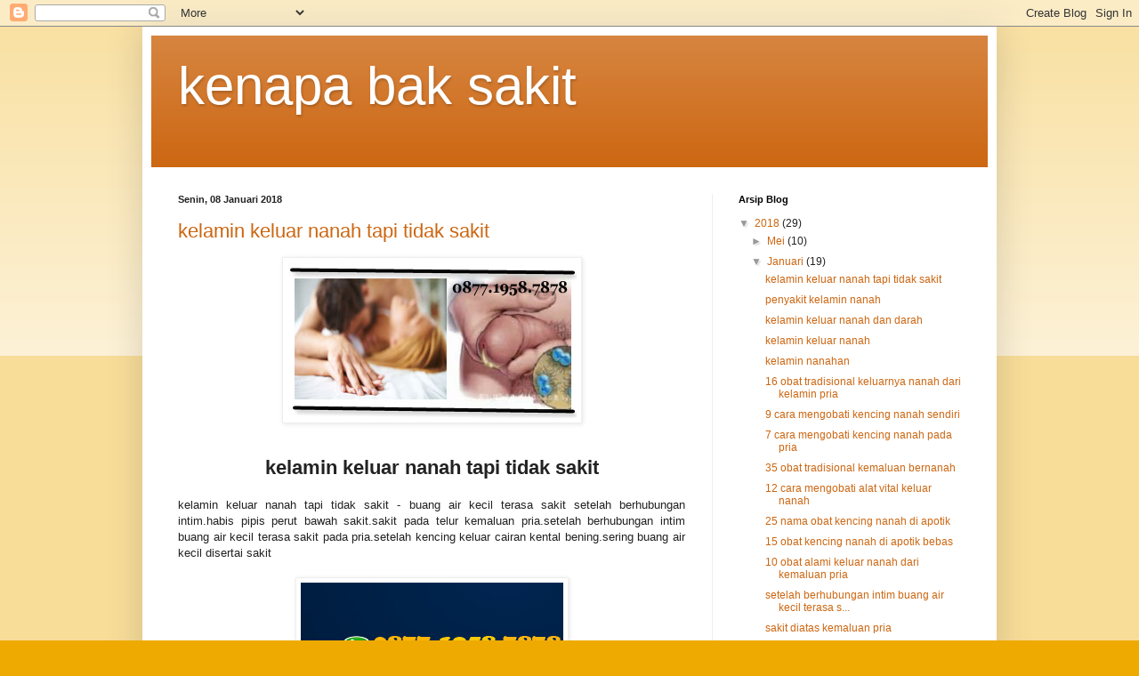

--- FILE ---
content_type: text/html; charset=UTF-8
request_url: https://kenapabaksakit.blogspot.com/2018/01/
body_size: 34070
content:
<!DOCTYPE html>
<html class='v2' dir='ltr' lang='id'>
<head>
<link href='https://www.blogger.com/static/v1/widgets/335934321-css_bundle_v2.css' rel='stylesheet' type='text/css'/>
<meta content='width=1100' name='viewport'/>
<meta content='text/html; charset=UTF-8' http-equiv='Content-Type'/>
<meta content='blogger' name='generator'/>
<link href='https://kenapabaksakit.blogspot.com/favicon.ico' rel='icon' type='image/x-icon'/>
<link href='http://kenapabaksakit.blogspot.com/2018/01/' rel='canonical'/>
<link rel="alternate" type="application/atom+xml" title="kenapa bak sakit - Atom" href="https://kenapabaksakit.blogspot.com/feeds/posts/default" />
<link rel="alternate" type="application/rss+xml" title="kenapa bak sakit - RSS" href="https://kenapabaksakit.blogspot.com/feeds/posts/default?alt=rss" />
<link rel="service.post" type="application/atom+xml" title="kenapa bak sakit - Atom" href="https://www.blogger.com/feeds/2517734826614346858/posts/default" />
<!--Can't find substitution for tag [blog.ieCssRetrofitLinks]-->
<meta content='http://kenapabaksakit.blogspot.com/2018/01/' property='og:url'/>
<meta content='kenapa bak sakit' property='og:title'/>
<meta content='' property='og:description'/>
<title>kenapa bak sakit: Januari 2018</title>
<style id='page-skin-1' type='text/css'><!--
/*
-----------------------------------------------
Blogger Template Style
Name:     Simple
Designer: Blogger
URL:      www.blogger.com
----------------------------------------------- */
/* Content
----------------------------------------------- */
body {
font: normal normal 12px Arial, Tahoma, Helvetica, FreeSans, sans-serif;
color: #222222;
background: #eeaa00 none repeat scroll top left;
padding: 0 40px 40px 40px;
}
html body .region-inner {
min-width: 0;
max-width: 100%;
width: auto;
}
h2 {
font-size: 22px;
}
a:link {
text-decoration:none;
color: #cc6611;
}
a:visited {
text-decoration:none;
color: #888888;
}
a:hover {
text-decoration:underline;
color: #ff9900;
}
.body-fauxcolumn-outer .fauxcolumn-inner {
background: transparent url(https://resources.blogblog.com/blogblog/data/1kt/simple/body_gradient_tile_light.png) repeat scroll top left;
_background-image: none;
}
.body-fauxcolumn-outer .cap-top {
position: absolute;
z-index: 1;
height: 400px;
width: 100%;
}
.body-fauxcolumn-outer .cap-top .cap-left {
width: 100%;
background: transparent url(https://resources.blogblog.com/blogblog/data/1kt/simple/gradients_light.png) repeat-x scroll top left;
_background-image: none;
}
.content-outer {
-moz-box-shadow: 0 0 40px rgba(0, 0, 0, .15);
-webkit-box-shadow: 0 0 5px rgba(0, 0, 0, .15);
-goog-ms-box-shadow: 0 0 10px #333333;
box-shadow: 0 0 40px rgba(0, 0, 0, .15);
margin-bottom: 1px;
}
.content-inner {
padding: 10px 10px;
}
.content-inner {
background-color: #ffffff;
}
/* Header
----------------------------------------------- */
.header-outer {
background: #cc6611 url(https://resources.blogblog.com/blogblog/data/1kt/simple/gradients_light.png) repeat-x scroll 0 -400px;
_background-image: none;
}
.Header h1 {
font: normal normal 60px Arial, Tahoma, Helvetica, FreeSans, sans-serif;
color: #ffffff;
text-shadow: 1px 2px 3px rgba(0, 0, 0, .2);
}
.Header h1 a {
color: #ffffff;
}
.Header .description {
font-size: 140%;
color: #ffffff;
}
.header-inner .Header .titlewrapper {
padding: 22px 30px;
}
.header-inner .Header .descriptionwrapper {
padding: 0 30px;
}
/* Tabs
----------------------------------------------- */
.tabs-inner .section:first-child {
border-top: 0 solid #eeeeee;
}
.tabs-inner .section:first-child ul {
margin-top: -0;
border-top: 0 solid #eeeeee;
border-left: 0 solid #eeeeee;
border-right: 0 solid #eeeeee;
}
.tabs-inner .widget ul {
background: #f5f5f5 url(https://resources.blogblog.com/blogblog/data/1kt/simple/gradients_light.png) repeat-x scroll 0 -800px;
_background-image: none;
border-bottom: 1px solid #eeeeee;
margin-top: 0;
margin-left: -30px;
margin-right: -30px;
}
.tabs-inner .widget li a {
display: inline-block;
padding: .6em 1em;
font: normal normal 14px Arial, Tahoma, Helvetica, FreeSans, sans-serif;
color: #999999;
border-left: 1px solid #ffffff;
border-right: 1px solid #eeeeee;
}
.tabs-inner .widget li:first-child a {
border-left: none;
}
.tabs-inner .widget li.selected a, .tabs-inner .widget li a:hover {
color: #000000;
background-color: #eeeeee;
text-decoration: none;
}
/* Columns
----------------------------------------------- */
.main-outer {
border-top: 0 solid #eeeeee;
}
.fauxcolumn-left-outer .fauxcolumn-inner {
border-right: 1px solid #eeeeee;
}
.fauxcolumn-right-outer .fauxcolumn-inner {
border-left: 1px solid #eeeeee;
}
/* Headings
----------------------------------------------- */
div.widget > h2,
div.widget h2.title {
margin: 0 0 1em 0;
font: normal bold 11px Arial, Tahoma, Helvetica, FreeSans, sans-serif;
color: #000000;
}
/* Widgets
----------------------------------------------- */
.widget .zippy {
color: #999999;
text-shadow: 2px 2px 1px rgba(0, 0, 0, .1);
}
.widget .popular-posts ul {
list-style: none;
}
/* Posts
----------------------------------------------- */
h2.date-header {
font: normal bold 11px Arial, Tahoma, Helvetica, FreeSans, sans-serif;
}
.date-header span {
background-color: transparent;
color: #222222;
padding: inherit;
letter-spacing: inherit;
margin: inherit;
}
.main-inner {
padding-top: 30px;
padding-bottom: 30px;
}
.main-inner .column-center-inner {
padding: 0 15px;
}
.main-inner .column-center-inner .section {
margin: 0 15px;
}
.post {
margin: 0 0 25px 0;
}
h3.post-title, .comments h4 {
font: normal normal 22px Arial, Tahoma, Helvetica, FreeSans, sans-serif;
margin: .75em 0 0;
}
.post-body {
font-size: 110%;
line-height: 1.4;
position: relative;
}
.post-body img, .post-body .tr-caption-container, .Profile img, .Image img,
.BlogList .item-thumbnail img {
padding: 2px;
background: #ffffff;
border: 1px solid #eeeeee;
-moz-box-shadow: 1px 1px 5px rgba(0, 0, 0, .1);
-webkit-box-shadow: 1px 1px 5px rgba(0, 0, 0, .1);
box-shadow: 1px 1px 5px rgba(0, 0, 0, .1);
}
.post-body img, .post-body .tr-caption-container {
padding: 5px;
}
.post-body .tr-caption-container {
color: #222222;
}
.post-body .tr-caption-container img {
padding: 0;
background: transparent;
border: none;
-moz-box-shadow: 0 0 0 rgba(0, 0, 0, .1);
-webkit-box-shadow: 0 0 0 rgba(0, 0, 0, .1);
box-shadow: 0 0 0 rgba(0, 0, 0, .1);
}
.post-header {
margin: 0 0 1.5em;
line-height: 1.6;
font-size: 90%;
}
.post-footer {
margin: 20px -2px 0;
padding: 5px 10px;
color: #666666;
background-color: #f9f9f9;
border-bottom: 1px solid #eeeeee;
line-height: 1.6;
font-size: 90%;
}
#comments .comment-author {
padding-top: 1.5em;
border-top: 1px solid #eeeeee;
background-position: 0 1.5em;
}
#comments .comment-author:first-child {
padding-top: 0;
border-top: none;
}
.avatar-image-container {
margin: .2em 0 0;
}
#comments .avatar-image-container img {
border: 1px solid #eeeeee;
}
/* Comments
----------------------------------------------- */
.comments .comments-content .icon.blog-author {
background-repeat: no-repeat;
background-image: url([data-uri]);
}
.comments .comments-content .loadmore a {
border-top: 1px solid #999999;
border-bottom: 1px solid #999999;
}
.comments .comment-thread.inline-thread {
background-color: #f9f9f9;
}
.comments .continue {
border-top: 2px solid #999999;
}
/* Accents
---------------------------------------------- */
.section-columns td.columns-cell {
border-left: 1px solid #eeeeee;
}
.blog-pager {
background: transparent none no-repeat scroll top center;
}
.blog-pager-older-link, .home-link,
.blog-pager-newer-link {
background-color: #ffffff;
padding: 5px;
}
.footer-outer {
border-top: 0 dashed #bbbbbb;
}
/* Mobile
----------------------------------------------- */
body.mobile  {
background-size: auto;
}
.mobile .body-fauxcolumn-outer {
background: transparent none repeat scroll top left;
}
.mobile .body-fauxcolumn-outer .cap-top {
background-size: 100% auto;
}
.mobile .content-outer {
-webkit-box-shadow: 0 0 3px rgba(0, 0, 0, .15);
box-shadow: 0 0 3px rgba(0, 0, 0, .15);
}
.mobile .tabs-inner .widget ul {
margin-left: 0;
margin-right: 0;
}
.mobile .post {
margin: 0;
}
.mobile .main-inner .column-center-inner .section {
margin: 0;
}
.mobile .date-header span {
padding: 0.1em 10px;
margin: 0 -10px;
}
.mobile h3.post-title {
margin: 0;
}
.mobile .blog-pager {
background: transparent none no-repeat scroll top center;
}
.mobile .footer-outer {
border-top: none;
}
.mobile .main-inner, .mobile .footer-inner {
background-color: #ffffff;
}
.mobile-index-contents {
color: #222222;
}
.mobile-link-button {
background-color: #cc6611;
}
.mobile-link-button a:link, .mobile-link-button a:visited {
color: #ffffff;
}
.mobile .tabs-inner .section:first-child {
border-top: none;
}
.mobile .tabs-inner .PageList .widget-content {
background-color: #eeeeee;
color: #000000;
border-top: 1px solid #eeeeee;
border-bottom: 1px solid #eeeeee;
}
.mobile .tabs-inner .PageList .widget-content .pagelist-arrow {
border-left: 1px solid #eeeeee;
}

--></style>
<style id='template-skin-1' type='text/css'><!--
body {
min-width: 960px;
}
.content-outer, .content-fauxcolumn-outer, .region-inner {
min-width: 960px;
max-width: 960px;
_width: 960px;
}
.main-inner .columns {
padding-left: 0px;
padding-right: 310px;
}
.main-inner .fauxcolumn-center-outer {
left: 0px;
right: 310px;
/* IE6 does not respect left and right together */
_width: expression(this.parentNode.offsetWidth -
parseInt("0px") -
parseInt("310px") + 'px');
}
.main-inner .fauxcolumn-left-outer {
width: 0px;
}
.main-inner .fauxcolumn-right-outer {
width: 310px;
}
.main-inner .column-left-outer {
width: 0px;
right: 100%;
margin-left: -0px;
}
.main-inner .column-right-outer {
width: 310px;
margin-right: -310px;
}
#layout {
min-width: 0;
}
#layout .content-outer {
min-width: 0;
width: 800px;
}
#layout .region-inner {
min-width: 0;
width: auto;
}
body#layout div.add_widget {
padding: 8px;
}
body#layout div.add_widget a {
margin-left: 32px;
}
--></style>
<link href='https://www.blogger.com/dyn-css/authorization.css?targetBlogID=2517734826614346858&amp;zx=fddc5090-e598-4d7e-9024-d9f0f32a0177' media='none' onload='if(media!=&#39;all&#39;)media=&#39;all&#39;' rel='stylesheet'/><noscript><link href='https://www.blogger.com/dyn-css/authorization.css?targetBlogID=2517734826614346858&amp;zx=fddc5090-e598-4d7e-9024-d9f0f32a0177' rel='stylesheet'/></noscript>
<meta name='google-adsense-platform-account' content='ca-host-pub-1556223355139109'/>
<meta name='google-adsense-platform-domain' content='blogspot.com'/>

</head>
<body class='loading variant-bold'>
<div class='navbar section' id='navbar' name='Navbar'><div class='widget Navbar' data-version='1' id='Navbar1'><script type="text/javascript">
    function setAttributeOnload(object, attribute, val) {
      if(window.addEventListener) {
        window.addEventListener('load',
          function(){ object[attribute] = val; }, false);
      } else {
        window.attachEvent('onload', function(){ object[attribute] = val; });
      }
    }
  </script>
<div id="navbar-iframe-container"></div>
<script type="text/javascript" src="https://apis.google.com/js/platform.js"></script>
<script type="text/javascript">
      gapi.load("gapi.iframes:gapi.iframes.style.bubble", function() {
        if (gapi.iframes && gapi.iframes.getContext) {
          gapi.iframes.getContext().openChild({
              url: 'https://www.blogger.com/navbar/2517734826614346858?origin\x3dhttps://kenapabaksakit.blogspot.com',
              where: document.getElementById("navbar-iframe-container"),
              id: "navbar-iframe"
          });
        }
      });
    </script><script type="text/javascript">
(function() {
var script = document.createElement('script');
script.type = 'text/javascript';
script.src = '//pagead2.googlesyndication.com/pagead/js/google_top_exp.js';
var head = document.getElementsByTagName('head')[0];
if (head) {
head.appendChild(script);
}})();
</script>
</div></div>
<div class='body-fauxcolumns'>
<div class='fauxcolumn-outer body-fauxcolumn-outer'>
<div class='cap-top'>
<div class='cap-left'></div>
<div class='cap-right'></div>
</div>
<div class='fauxborder-left'>
<div class='fauxborder-right'></div>
<div class='fauxcolumn-inner'>
</div>
</div>
<div class='cap-bottom'>
<div class='cap-left'></div>
<div class='cap-right'></div>
</div>
</div>
</div>
<div class='content'>
<div class='content-fauxcolumns'>
<div class='fauxcolumn-outer content-fauxcolumn-outer'>
<div class='cap-top'>
<div class='cap-left'></div>
<div class='cap-right'></div>
</div>
<div class='fauxborder-left'>
<div class='fauxborder-right'></div>
<div class='fauxcolumn-inner'>
</div>
</div>
<div class='cap-bottom'>
<div class='cap-left'></div>
<div class='cap-right'></div>
</div>
</div>
</div>
<div class='content-outer'>
<div class='content-cap-top cap-top'>
<div class='cap-left'></div>
<div class='cap-right'></div>
</div>
<div class='fauxborder-left content-fauxborder-left'>
<div class='fauxborder-right content-fauxborder-right'></div>
<div class='content-inner'>
<header>
<div class='header-outer'>
<div class='header-cap-top cap-top'>
<div class='cap-left'></div>
<div class='cap-right'></div>
</div>
<div class='fauxborder-left header-fauxborder-left'>
<div class='fauxborder-right header-fauxborder-right'></div>
<div class='region-inner header-inner'>
<div class='header section' id='header' name='Tajuk'><div class='widget Header' data-version='1' id='Header1'>
<div id='header-inner'>
<div class='titlewrapper'>
<h1 class='title'>
<a href='https://kenapabaksakit.blogspot.com/'>
kenapa bak sakit
</a>
</h1>
</div>
<div class='descriptionwrapper'>
<p class='description'><span>
</span></p>
</div>
</div>
</div></div>
</div>
</div>
<div class='header-cap-bottom cap-bottom'>
<div class='cap-left'></div>
<div class='cap-right'></div>
</div>
</div>
</header>
<div class='tabs-outer'>
<div class='tabs-cap-top cap-top'>
<div class='cap-left'></div>
<div class='cap-right'></div>
</div>
<div class='fauxborder-left tabs-fauxborder-left'>
<div class='fauxborder-right tabs-fauxborder-right'></div>
<div class='region-inner tabs-inner'>
<div class='tabs no-items section' id='crosscol' name='Seluruh Kolom'></div>
<div class='tabs no-items section' id='crosscol-overflow' name='Cross-Column 2'></div>
</div>
</div>
<div class='tabs-cap-bottom cap-bottom'>
<div class='cap-left'></div>
<div class='cap-right'></div>
</div>
</div>
<div class='main-outer'>
<div class='main-cap-top cap-top'>
<div class='cap-left'></div>
<div class='cap-right'></div>
</div>
<div class='fauxborder-left main-fauxborder-left'>
<div class='fauxborder-right main-fauxborder-right'></div>
<div class='region-inner main-inner'>
<div class='columns fauxcolumns'>
<div class='fauxcolumn-outer fauxcolumn-center-outer'>
<div class='cap-top'>
<div class='cap-left'></div>
<div class='cap-right'></div>
</div>
<div class='fauxborder-left'>
<div class='fauxborder-right'></div>
<div class='fauxcolumn-inner'>
</div>
</div>
<div class='cap-bottom'>
<div class='cap-left'></div>
<div class='cap-right'></div>
</div>
</div>
<div class='fauxcolumn-outer fauxcolumn-left-outer'>
<div class='cap-top'>
<div class='cap-left'></div>
<div class='cap-right'></div>
</div>
<div class='fauxborder-left'>
<div class='fauxborder-right'></div>
<div class='fauxcolumn-inner'>
</div>
</div>
<div class='cap-bottom'>
<div class='cap-left'></div>
<div class='cap-right'></div>
</div>
</div>
<div class='fauxcolumn-outer fauxcolumn-right-outer'>
<div class='cap-top'>
<div class='cap-left'></div>
<div class='cap-right'></div>
</div>
<div class='fauxborder-left'>
<div class='fauxborder-right'></div>
<div class='fauxcolumn-inner'>
</div>
</div>
<div class='cap-bottom'>
<div class='cap-left'></div>
<div class='cap-right'></div>
</div>
</div>
<!-- corrects IE6 width calculation -->
<div class='columns-inner'>
<div class='column-center-outer'>
<div class='column-center-inner'>
<div class='main section' id='main' name='Utama'><div class='widget Blog' data-version='1' id='Blog1'>
<div class='blog-posts hfeed'>

          <div class="date-outer">
        
<h2 class='date-header'><span>Senin, 08 Januari 2018</span></h2>

          <div class="date-posts">
        
<div class='post-outer'>
<div class='post hentry uncustomized-post-template' itemprop='blogPost' itemscope='itemscope' itemtype='http://schema.org/BlogPosting'>
<meta content='https://blogger.googleusercontent.com/img/b/R29vZ2xl/AVvXsEgzCjzKWlVHcP0gwXVzkj1eIHyUTvOH89HZN5nhceB7aTaAxt-6Ju2AwCANjOKoDaLWlhozzDlbT6Zlas3Bdc1L6pp6blsNfL4VGp27Fr6AesKlVBcfFObDfNt06hWUSyAicnMNqlKBSioI/s1600/kencing-nanah-setelah-hubungan-intim.jpg' itemprop='image_url'/>
<meta content='2517734826614346858' itemprop='blogId'/>
<meta content='4818581622460528106' itemprop='postId'/>
<a name='4818581622460528106'></a>
<h3 class='post-title entry-title' itemprop='name'>
<a href='https://kenapabaksakit.blogspot.com/2018/01/kelamin-keluar-nanah-tapi-tidak-sakit.html'>kelamin keluar nanah tapi tidak sakit</a>
</h3>
<div class='post-header'>
<div class='post-header-line-1'></div>
</div>
<div class='post-body entry-content' id='post-body-4818581622460528106' itemprop='description articleBody'>
<div class="separator" style="clear: both; text-align: center;">
<a href="https://blogger.googleusercontent.com/img/b/R29vZ2xl/AVvXsEgzCjzKWlVHcP0gwXVzkj1eIHyUTvOH89HZN5nhceB7aTaAxt-6Ju2AwCANjOKoDaLWlhozzDlbT6Zlas3Bdc1L6pp6blsNfL4VGp27Fr6AesKlVBcfFObDfNt06hWUSyAicnMNqlKBSioI/s1600/kencing-nanah-setelah-hubungan-intim.jpg" imageanchor="1" style="margin-left: 1em; margin-right: 1em;"><img border="0" data-original-height="175" data-original-width="325" src="https://blogger.googleusercontent.com/img/b/R29vZ2xl/AVvXsEgzCjzKWlVHcP0gwXVzkj1eIHyUTvOH89HZN5nhceB7aTaAxt-6Ju2AwCANjOKoDaLWlhozzDlbT6Zlas3Bdc1L6pp6blsNfL4VGp27Fr6AesKlVBcfFObDfNt06hWUSyAicnMNqlKBSioI/s1600/kencing-nanah-setelah-hubungan-intim.jpg" /></a></div>
<h2 style="text-align: justify;">
<span style="font-weight: normal;"><span style="color: #444444;">&nbsp;</span></span></h2>
<div style="text-align: justify;">
<h2 style="text-align: center;">
kelamin keluar nanah tapi tidak sakit</h2>
<br />
kelamin keluar nanah tapi tidak sakit - buang air kecil terasa sakit setelah berhubungan intim.habis pipis perut bawah sakit.sakit pada telur kemaluan pria.setelah berhubungan intim buang air kecil terasa sakit pada pria.setelah kencing keluar cairan kental bening.sering buang air kecil disertai sakit<br />
<br /></div>
<div class="separator" style="clear: both; text-align: center;">
<a href="https://blogger.googleusercontent.com/img/b/R29vZ2xl/AVvXsEgNyf9L4mPB1txDc55l9Qwk-qN15c2M66XNgXhv3XrEPlagl-xgjgxVxdJPzJm3x2hyphenhyphenZ7FyRNefuiJ0MGeQyAHL81vAFRdGlS0UBU69FtKmVNgz_arLPCekZRew4PFQ1xmmo41Fco4UxHjy/s1600/obat-sipilis-paling-ampuh.gif" imageanchor="1" style="margin-left: 1em; margin-right: 1em;"><img border="0" data-original-height="220" data-original-width="295" src="https://blogger.googleusercontent.com/img/b/R29vZ2xl/AVvXsEgNyf9L4mPB1txDc55l9Qwk-qN15c2M66XNgXhv3XrEPlagl-xgjgxVxdJPzJm3x2hyphenhyphenZ7FyRNefuiJ0MGeQyAHL81vAFRdGlS0UBU69FtKmVNgz_arLPCekZRew4PFQ1xmmo41Fco4UxHjy/s1600/obat-sipilis-paling-ampuh.gif" /></a></div>
<div style="text-align: justify;">
<br /></div>
<div style="text-align: justify;">
<b>Gejala Sifilis Menurut Dokter</b></div>
<div style="text-align: justify;">
Sifilis adalah salah satu infeksi penyakit seksual menular yang disebabkan oleh bakteri triponema pallidum . masa inkubasi sifilis sendiri sekitar 1 sampai 2 minggu.</div>
<div style="text-align: justify;">
<br /></div>
<h2 style="text-align: justify;">
<span style="font-weight: normal;"><span style="color: #990000;">Sifilis stadium 1 <span style="color: #444444;">dan gejala Khas</span></span></span> </h2>
<div style="text-align: justify;">
<span style="font-size: large;"><span style="color: #990000;"><b>gejala</b></span> <span style="color: #990000;"><b>sifilis</b></span></span> awalnya munculnya suatu luka tunggal atau satu dan dasarnya bersih dan bentuk bulat dan pingirannya agak sedikit keras dan karena tidak nyeri .jadi mungkin tidak diperhatikan oleh pasien.apalagi kalau pasien perempuan dan luka sifilis itu berada di dalam vagina sehingga tidak dapat terlihat dan juga tidak terasa pada pasien .dan kadang tanpa di obati.lesi atau luka tersebut dapat hilang dengan sendirinya.namun bukan berarti sembuh.nantinya dia akan berkembang menjadi Stadium 2.</div>
<div class="separator" style="clear: both; text-align: center;">
<a href="https://blogger.googleusercontent.com/img/b/R29vZ2xl/AVvXsEiuGx_l9Sz-Ge0f5cBYgWJbRESDB2pGDFRsHhWOgb7uek7tocnz2ndYfMCPxjtcS51zmZCO3w5n1WX0RXvU0HT18JOqAnlfzEdGB3hyphenhyphenZiD5PGIKgzzdk6ppLLqAfm6-MnoRW-SuRGnBGa2_/s1600/gejala-dan-ciri-ciri-sipilis.jpg" imageanchor="1" style="margin-left: 1em; margin-right: 1em;"><img border="0" data-original-height="175" data-original-width="252" src="https://blogger.googleusercontent.com/img/b/R29vZ2xl/AVvXsEiuGx_l9Sz-Ge0f5cBYgWJbRESDB2pGDFRsHhWOgb7uek7tocnz2ndYfMCPxjtcS51zmZCO3w5n1WX0RXvU0HT18JOqAnlfzEdGB3hyphenhyphenZiD5PGIKgzzdk6ppLLqAfm6-MnoRW-SuRGnBGa2_/s1600/gejala-dan-ciri-ciri-sipilis.jpg" /></a></div>
<div style="text-align: justify;">
<br /></div>
<h2 style="text-align: justify;">
<span style="font-weight: normal;"><span style="color: #990000;">Gejala Khas Sifilis stadium 2 <span style="color: #444444;">dan gejalanya</span></span></span></h2>
<div style="text-align: justify;">
<br /></div>
<div style="text-align: justify;">
kelamin keluar nanah tapi tidak sakit - Gejala sipilis stadium 2 yang bisa mengenai kulit maupun organ organ lain.misalnya bisa mengenai&nbsp; jantung dan juga bisa mengenai saraf dan gejala khas lain pada stadium 2 atau yang mengenai kulit itu adalah pembesaran kelenjar getah bening.sedangkan kelainan kulit agak sulit di bedakan karna hampir mirip dengan kelainan kulit lain di bagian tubuh kita.</div>
<div style="text-align: justify;">
<br /></div>
<div style="text-align: justify;">
namun yang khasnya adalah bahwa dia tidak terasa gatal dan juga tipikal sifilis yang di kulit itu adalah telapak tangan dan telapak kaki kemudian kalau kita memeriksa kelenjar getah bening seluruhnya maka kita akan menemukan pembesaran dari leher,ketiak dan di bagian sela paha atau selangkangan.dan pembesaran kelenjar getah bening itu pun tidak akan terasa nyeri sehingga pasien jarang sekali mengeluhkan gejala tersebut.dan bila sifilis stadium 2 ini tidak diobati ia akan hilang sendiri.akan tetapi akan terus berkembang menjadi sifilis stadium 3.dan saat ini yang sering ditemukan adalah pasien yang konsultasi rata rata datang dari sifilis stadium 2.dan karna sering bersamaan dengan infeksi HIV.</div>
<div style="text-align: justify;">
<br /></div>
<div class="separator" style="clear: both; text-align: center;">
<a href="https://blogger.googleusercontent.com/img/b/R29vZ2xl/AVvXsEjXJo7uzRv-_-XEow150Z19z7zpxp-Rjm18e2HX4yRYgZboQ1bkf7aFANGCWz21R_CbyUE5aNXJi3fVdYFaLR_aE1MttUgxP1w9MrTVgWdSludre8dgscDS4HxWLLz3RYSAyTm1cBvtb4qO/s1600/gejala-sifilis.jpg" imageanchor="1" style="margin-left: 1em; margin-right: 1em;"><img border="0" data-original-height="175" data-original-width="275" src="https://blogger.googleusercontent.com/img/b/R29vZ2xl/AVvXsEjXJo7uzRv-_-XEow150Z19z7zpxp-Rjm18e2HX4yRYgZboQ1bkf7aFANGCWz21R_CbyUE5aNXJi3fVdYFaLR_aE1MttUgxP1w9MrTVgWdSludre8dgscDS4HxWLLz3RYSAyTm1cBvtb4qO/s1600/gejala-sifilis.jpg" /></a></div>
<div style="text-align: justify;">
<br /></div>
<h2 style="text-align: justify;">
<span style="font-weight: normal;"><span style="color: #444444;">Sifilis dan </span><span style="color: #990000;">infeksi HIV</span></span></h2>
<div style="text-align: justify;">
sifilis stadium 2 itu cenderung lebih parah dari sifilis stadium 2 yang tidak bersamaan dengan infeksi HIV.yang sering kami alami disini..pasien sifilis pada stadium 2 ini disertai dengan kebutaan.ataupun sifilis yang kita sebut lues maligna dengan kelainan kulit yang sangat khas berupa bercak bercak merah yang agak membasah dan ada yang berukuran 2,5cm dan ada banyak sekali di dalam tubuh kita</div>
<div style="text-align: justify;">
<br /></div>
<div class="separator" style="clear: both; text-align: center;">
<a href="https://blogger.googleusercontent.com/img/b/R29vZ2xl/AVvXsEjgky2B_RtdpotEoIQyyf63dtWUhDIsjpNphvlw4JkfTClR7j_VM8pWRqdPpnmdJSnFhZeSHgR0ipPAutLNqj-TnSRYQ8133MsQmn6aSU3uTzZNTNKdVXLHboQ8-L-FUK3TKQgpVHumGAi-/s1600/sifilis-laten-obatnya.jpg" imageanchor="1" style="margin-left: 1em; margin-right: 1em;"><img border="0" data-original-height="285" data-original-width="375" height="242" src="https://blogger.googleusercontent.com/img/b/R29vZ2xl/AVvXsEjgky2B_RtdpotEoIQyyf63dtWUhDIsjpNphvlw4JkfTClR7j_VM8pWRqdPpnmdJSnFhZeSHgR0ipPAutLNqj-TnSRYQ8133MsQmn6aSU3uTzZNTNKdVXLHboQ8-L-FUK3TKQgpVHumGAi-/s320/sifilis-laten-obatnya.jpg" width="320" /></a></div>
<div style="text-align: justify;">
<br /></div>
<div style="text-align: justify;">
<span style="font-size: large;">Penyebab Sifilis itu sendiri</span></div>
<div style="text-align: justify;">
Infeksi menular sexual yang satu ini bisa menyebar melalui&nbsp;</div>
<ul>
<li>berhubungan intim lebih dari 1 orang.</li>
<li>berhubungan intim dengan penderita sifilis.</li>
<li>penyebaran sifilis melalui janin pada ibu hamil.</li>
<li>penyebaran melalui&nbsp; peralatan mandi penderita Sifilis juga dapat sebagai alat transparansi Sifilis.</li>
</ul>
<div style="text-align: justify;">
<span style="font-size: large;"><span style="color: #990000;">Cara Mengetahui</span> <span style="color: #444444;">Penyakit sipilis</span></span></div>
<div style="text-align: justify;">
</div>
<div style="text-align: justify;">
anda bisa tau itu sipilis&nbsp; atau bukan dengan cara pemeriksaan laboratorium dengan <b><span style="font-size: large;">VDRL</span></b> yang sifatnya non treponema ataupun <b><span style="font-size: large;">TPHA</span></b> yang sifatnya treponema</div>
<div style="text-align: justify;">
<br /></div>
<h2 style="text-align: center;">
<span style="font-weight: normal;"><span style="color: #990000;">PENGOBATAN <span style="color: #444444;">SIFILIS LATEN</span></span></span><span style="color: #990000;"><span style="color: #444444;"> <br /><div class="separator" style="clear: both; text-align: center;">
<a href="https://blogger.googleusercontent.com/img/b/R29vZ2xl/AVvXsEgV3k-ZaLc3jfgTQirwhuQwYjXVfsDs3GM1tJAwwJw5LP4ZPbJuZoTHglFzgy-w5uG2oCScaoaaB0ENAhgGpnQhyYv7iYUVNQKSH5wnGpymazsz-zqV5Ghyb3NGmBTGvUvvpAVNABeHwZBD/s1600/benzyl+benzathine+penicillin.jpg" imageanchor="1" style="margin-left: 1em; margin-right: 1em;"><img border="0" data-original-height="750" data-original-width="1000" height="300" src="https://blogger.googleusercontent.com/img/b/R29vZ2xl/AVvXsEgV3k-ZaLc3jfgTQirwhuQwYjXVfsDs3GM1tJAwwJw5LP4ZPbJuZoTHglFzgy-w5uG2oCScaoaaB0ENAhgGpnQhyYv7iYUVNQKSH5wnGpymazsz-zqV5Ghyb3NGmBTGvUvvpAVNABeHwZBD/s400/benzyl+benzathine+penicillin.jpg" width="400" /></a></div>
</span></span></h2>
<div style="text-align: justify;">
</div>
<div style="text-align: justify;">
seringkali orang baru tau bahwa dia menderita sifilis karena Dari gejala klinisnya tidak ada namun <span style="color: red;">VDRL dan TPHAnya positif</span> itu yang kita sebut sifilis dalam stadium laten dan kondisi seperti ini juga banyak kita temukan dan tetap perlu diobati.namun pengobatannya berbeda dengan sifilis stadium 1 atau 2.</div>
<div style="text-align: justify;">
untuk pengobatan medis biasanya sifilis laten mengunakan injeksi benzyl benzathine penicillin sebanyak 3kali dengan selang waktu seminggu sedangkan untuk sifilis stadium 1 atau stadium 2 pengobatannya dengan obat yang sama namun hanya cukup 1kali dan karna takutnya ada efek shock anaphylaxis ( Alergi berat dan bisa mematikan ).baca juga <a href="http://saatbakterasasakit.blogspot.com/">saat bak terasa sakit</a> biasanya dokter akan melakukan tes alergi terlebih dahulu.kalau sudah yakin tidak ada alergi.maka dokter akan memberikan injeksi benzyl benzathine penicillin tersebut .</div>
<div style="text-align: justify;">
<br /></div>
<div style="text-align: justify;">
<div style="text-align: justify;">
<span style="font-size: large;"><span style="color: #444444;"><span style="color: #990000;">&nbsp;Gejala , Penyebab dan Pengobatan kencing nanah</span></span></span><br />
<br />
<span style="font-size: small;"><span style="color: #444444;">kelamin keluar nanah tapi tidak sakit - kencing nanah pada wanita,ciri ciri kencing nanah,obat kencing nanah di apotik,kencing nanah sembuh sendiri,obat tradisional kencing nanah,obat kencing nanah pada pria di apotik,kencing nanah pada pria disebabkan,pengobatan kencing nanah dengan antibiotik,obat apotik kencing nanah pada pria,obat kencing nanah alami,nama obat kencing nanah di apotik,obat kencing nanah di apotik kimia farma,obat kencing nanah di apotik umum,obat kencing nanah di apotik bebas,harga obat kencing nanah,obat kencing nanah di apotik k24</span></span><br />
<div class="separator" style="clear: both; text-align: center;">
<a href="https://blogger.googleusercontent.com/img/b/R29vZ2xl/AVvXsEhDQILB0ZT3_cDLeMskx3NjFKmrWZZtYDLnSrWRgVqgiFk6Quh-iI4gv21X3J5Hh42aEklgDWnBKASerUGq4ZEHm8CNPjD4PqQWVBV3nc0JPWBPEx8SnbU-BKs4zBE2qIDMJOKbe5qcyX4/s1600/gonorrea_1.jpg" imageanchor="1" style="margin-left: 1em; margin-right: 1em;"><img border="0" data-original-height="200" data-original-width="200" src="https://blogger.googleusercontent.com/img/b/R29vZ2xl/AVvXsEhDQILB0ZT3_cDLeMskx3NjFKmrWZZtYDLnSrWRgVqgiFk6Quh-iI4gv21X3J5Hh42aEklgDWnBKASerUGq4ZEHm8CNPjD4PqQWVBV3nc0JPWBPEx8SnbU-BKs4zBE2qIDMJOKbe5qcyX4/s1600/gonorrea_1.jpg" /></a></div>
<br />
<br />
Gonorhea / kencing nanah adalah salah satu infeksi penyakit seksual menular yang paling banyak di alami oleh pasien IMS . masa inkubasi sifilis 
sendiri sekitar 2 sampai 5 hari.</div>
</div>
<div style="text-align: justify;">
<br /></div>
<div style="text-align: justify;">
Gonorhea atau Go biasanya Gejalanya berupa kencing nanah ,kencing yang sangat perih dan sakit pada kelamin .munculnya hanya dalam waktu 2 -5hari setelah melakukan hubungan sek tanpa kondom.dan bagi orang yang kena kencing nanah atau GO sebaiknya segera melakukan pengobatan..dan jangan sembarang beli obat antibiotik di apotik.karna Sifat penyakit ini sangat mudah resisten atau kebal terhadap antibiotik.dan sensitif terhadap beberapa antibiotik.dan juga harus tepat dalam dosis pengunaan antibiotik.</div>
<div style="text-align: justify;">
<br /></div>
<table border="1" style="width: 300px;"><tbody>
<tr bgcolor="#3496E1"> </tr>
<tr> <td>Penyebaran Gonore</td></tr>
<tr> <td>Bakteri</td> <td><span style="color: red;">Nisseria Gonorrhea</span></td> </tr>
<tr> <td>Perantara</td> <td>Manusia</td> </tr>
<tr> <td>Tempat Bakteri keluar dan masuk</td> <td><ul>
<li>Mulut</li>
<li>penis</li>
<li>vagina</li>
<li>anus </li>
</ul>
</td>  </tr>
<tr> <td>cara penularan</td> <td><ul>
<li>Kontak sexual langsung dengan penderita GO</li>
<li>Melalui Peralatan Mandi Penderita IMS</li>
</ul>
</td> </tr>
<tr> <td>Gejala / ciri GO pada pria</td> <td><ul>
<li>terasa sakit saat atau setelah buang air kecil atau kencing</li>
<li>urine terasa sangat panas seperti terbakar</li>
<li>Kelamin mengeluarkan cairan kental kekuningan seperti nanah</li>
<li>kadang ada juga yang kencing disertai darah</li>
<li>sakit waktu BAK</li>
<li>Buah zakar Bengkak</li>
</ul>
</td> </tr>
<tr> <td>Gejala / ciri GO pada wanita</td> <td><div>
<ul>
<li>vagina mengeluarkan cairan kekuningan kental dan berbau busuk
Gejala ini banyak di samakan oleh wanita dengan keputihan padahal ini bukan keputihan yang normal</li>
<li>Keputihan tidak wajar dan vagina terasa gatal</li>
<li>kelamin mengalami pendarahan saat atau setelah berhubungan intim</li>
<li>pendarahan di luar masa Menstruasi /&nbsp; HAID</li>
<li>Nyeri dibawah perut atau panggul</li>
</ul>
</div>
</td>  </tr>
</tbody></table>
<div style="text-align: justify;">
<h2>
<span style="font-size: large;"><span style="color: red;"><span style="color: #0c343d;"><span style="font-weight: normal;">Macam macam Obat tradisional Sipilis dan Obat alami Kencing Nanah</span></span></span></span></h2>
<ul>
<li><h2>
<span style="color: #134f5c;">Obat alami sipilis dan kencing nanah dari sambiloto</span></h2>
</li>
</ul>
<span style="font-size: large;"><span style="color: red;">Sambiloto</span>??</span> tumbuhan apa itu? mungkin hanya sedikit orang yang mengetahui khasiat sambiloto untuk mengatasi kencing sakit secara alami. tumbuhan sambiloto ini merupakan jenis tumbuhan yang bebas atau liar berada di kebun , halaman rumah dan tanah yang cenderung sering lembab . saat ini sambiloto banyak di cari untuk pengobatan dan bahan baku obat herbal.berikut ini adalah khasiat sambiloto dan kandungan yang ada pada tumbuhan ini.<br />
<br />
Sambiloto atau Andrographis paniculata</div>
<div style="text-align: justify;">
<br /></div>
<table border="1" style="width: 300px;">
<tbody>
<tr>
<td>Kandungan</td>
<td>andrographolide,saponin,falvonoid,alkaloid dan tanin</td>
</tr>
<tr>
<td>khasiat</td>
<td>infeksi saluran empedu,anti infeksi pada saluran kemih,kencing nanah / gonore,radang ginjal akut</td>
</tr>
<tr><td>penyajian&nbsp;</td>
<td><div style="text-align: justify;">
daun sambiloto segar sebanyak kurang lebih 1/2 gengam lalu di cuci dan direbus dengan 3-4 gelas air mineral selama kurang lebih 15 -20mnt lalu diamkan,setelah dingin disaring lalu diminum setelah makan.3kali sehari gelas kecil</div>
</td></tr>
</tbody></table>
<h3>
</h3>
<h2>
<ul>
<li><span style="color: #073763;">Akar Alang Alang </span><span style="color: #073763;">Obat Kencing nanah / sipilis</span></li>
</ul>
</h2>
<span style="font-size: small; font-weight: normal;">nama latin akar alang alang = Imperata Cylindrica</span><br />
<br />
<div class="separator" style="clear: both; text-align: center;">
</div>
<div class="separator" style="clear: both; text-align: center;">
</div>
<div class="separator" style="clear: both; text-align: center;">
<a href="https://blogger.googleusercontent.com/img/b/R29vZ2xl/AVvXsEgJo5fAssY0Z9jwcjVARjQ14ANPi9xn4jKxRFG6QW6e9XXR1OcHhNnr5JqPbkVVagzCGNy-fhca7XICHHtSrYRuKBHWw0If5gDbnmy6C12YP_RVQNTfPoF6KeuuQcnvDdusEBNZhJSFJMs_/s1600/cara-alami-mengobati-infeksi-saluran-kencing.jpg" imageanchor="1" style="margin-left: 1em; margin-right: 1em;"><img border="0" data-original-height="325" data-original-width="425" src="https://blogger.googleusercontent.com/img/b/R29vZ2xl/AVvXsEgJo5fAssY0Z9jwcjVARjQ14ANPi9xn4jKxRFG6QW6e9XXR1OcHhNnr5JqPbkVVagzCGNy-fhca7XICHHtSrYRuKBHWw0If5gDbnmy6C12YP_RVQNTfPoF6KeuuQcnvDdusEBNZhJSFJMs_/s1600/cara-alami-mengobati-infeksi-saluran-kencing.jpg" /></a></div>
<h3>
<span style="font-weight: normal;"><span style="font-size: small;">Tumbuhan&nbsp; ini kaya dengan berbagai kandungan kimia yang sudah diketahui, antara lain manitol, glukosa, sakharosa,malic acid, coixol, arundoin, cylindrin, fernenol, simiarcnol, anemonim, asam kersik, dammar, dan logam alkali</span></span><br />
<span style="font-weight: normal;"><span style="font-size: small;"><br /></span></span>
<span style="font-weight: normal;"><span style="color: red; font-size: large;">Akar alang-alang</span><span style="font-size: small;"> (Imperata cylindrica) merupakan tanaman obat-obatan yang kaya akan senyawa metabolis dan memiliki beberapa khasiat antara lain sebagai</span></span><br />
<ul>
<li><span style="font-weight: normal;">pelembut kulit</span></li>
<li><span style="font-weight: normal;">peluruh air seni</span></li>
<li><span style="font-weight: normal;">pembersih darah</span></li>
<li><span style="font-weight: normal;">penambah nafsu makan</span></li>
<li><span style="font-weight: normal;">dan sebagai penghenti pendarahan.</span></li>
<li><span style="font-weight: normal;">air kencing berdarah</span></li>
<li><span style="font-weight: normal;">infeksi saluran kencing</span></li>
<li><span style="font-weight: normal;">kencing nanah</span></li>
<li><span style="font-weight: normal;">radang ginjal akut</span></li>
<li><span style="font-weight: normal;">infeksi saluran kemih dan kencing sedikit</span></li>
</ul>
</h3>
<h3>
</h3>
<h3>
</h3>
<h2>
<ul>
<li><span style="color: #073763;">Kumis kucing </span><span style="color: #073763;">Obat kencing Nanah / sifilis</span></li>
</ul>
</h2>
<div style="text-align: justify;">
<span style="font-weight: normal;"><span style="color: red; font-size: large;">Kumis kucing</span><span style="font-size: small;"> tumbuh bebas di pinggir sungai atau di selokan dan ada juga yg ditanam di pekarangan sebagai tumbuhan obat dan dapat ditemukan di daerah dataran rendah sampai ketinggian 700 m dpl.lalu apakah kumis kucing ini juga berkhasiat untuk mengobati kencing sakit atau infeksi saluran kemih?</span></span></div>
<span style="font-weight: normal;">
</span>
<span style="font-weight: normal;"></span><br />
<div style="text-align: justify;">
<span style="font-weight: normal;">berikut kandungan dan khasiat dari kumis kucing yang kami rangkum sebagai berikut</span></div>
<span style="font-weight: normal;">
</span>
<span style="font-size: small;"><br /></span><br />
<div>
<span style="font-size: small;">Kumis Kucing atau Orthosiphon aristatus</span><br />
<table border="1" style="width: 300px;">
<tbody>
<tr>
<td>Kandungan</td>
<td>Orthosiphonin glikosida, zat samak, minyak asiri, minyak lemak, saponin, sapofonin, garam kalium, mioinositol dan sinensetin. Kalium berkhasiat diuretik dan pelarut batu saluran kencing, sinensetin berkhasiat antibakteri.</td>
</tr>
<tr>
<td>Indikasi&nbsp;</td>
<td><br />
<ul>
<li>Infeksi ginjal akut dan kronis</li>
<li>Infeksi kandung kencing (sistitis)</li>
<li>Kencing batu</li>
<li>Sembaba karena timbunan cairan di jaringan (edema)</li>
<li>Kencing manis (diabetes mellitus)</li>
<li>Tekanan darah tinggi (hipertensi)</li>
<li>Rematik gout</li>
</ul>
</td>
</tr>
</tbody></table>
<br />
<h3>
</h3>
<h2>
<ul>
<li><span style="color: #073763;">Lumbricus Rubellus Obat kencing nanah / sipilis </span></li>
</ul>
</h2>
<div style="text-align: justify;">
Lumbricus Rubellus atau di sebut cacing tanah mempunyai banyak khasiat sebagai anti bakteri bagi manusia. anda jijik dengarnya bukan?tenang saja .cara konsumsi cacing tanah ini bukan langsung di makan akan tetapi di olah sampai benar" aman untuk dijadikan obat.</div>
</div>
<div style="text-align: justify;">
Cacing tanah menpunyai bermacam macam khasiat. <span style="color: red; font-size: large;">Fakta dari Cacing Tanah</span> .banyak orang yang mengonsumsinya untuk menyembuhkan beberapa penyakit, tanpa efek samping.</div>
<div>
<br /></div>
<div style="text-align: justify;">
Cacing tanah mengandung senyawa Lumbricin yang berfungsi sebagai anti bakteri.dalam banyak penelitian cacing tanah dapat menghambat aktivitas Bakteri Escherichia coli.wah hebat bukan?</div>
<div style="text-align: justify;">
cacing tanah bagus untuk mengobati kencing sakit yang disebabkan oleh adanya bakteri atau infeksi di dalam saluran kencing atau kemih.oleh karena itu hewan yang satu ini kami refensikan sebagai anti bakteri alami yang aman dan tanpa efek samping.<br />
<br />
Bagi anda Yang sedang mencari Pengobatan alami sifilis atau obat kencing nanah..kami sediakan Kapsul herbal sifilis dengan kandungan extrak tumbuhan yang sudah tidak di ragukan lagi khasiatnya dalam mengobati sifilis dan gonorre.<br />
<br />
<div class="separator" style="clear: both; text-align: center;">
<a href="https://blogger.googleusercontent.com/img/b/R29vZ2xl/AVvXsEgBru5FWgTrQLV92IS8htzlQcWZLByo2U0kABKd-a3e4FyTChpLFtjZzkupGnmB_Ly5SIw8n5R_zNSFVpF3K0PrOHvoxgGGNOPMl9TuGJ5wl1ZStB14k2_YxctF609UTcjGpcLbUkZbTJM3/s1600/denature.jpg" imageanchor="1" style="margin-left: 1em; margin-right: 1em;"><img border="0" data-original-height="490" data-original-width="490" height="200" src="https://blogger.googleusercontent.com/img/b/R29vZ2xl/AVvXsEgBru5FWgTrQLV92IS8htzlQcWZLByo2U0kABKd-a3e4FyTChpLFtjZzkupGnmB_Ly5SIw8n5R_zNSFVpF3K0PrOHvoxgGGNOPMl9TuGJ5wl1ZStB14k2_YxctF609UTcjGpcLbUkZbTJM3/s200/denature.jpg" width="200" /></a></div>
<br />
<div class="separator" style="clear: both; text-align: center;">
<a href="https://blogger.googleusercontent.com/img/b/R29vZ2xl/AVvXsEiFAG4EM2opgG7BmzRqIEd8iggR5FGyFQaO2dzHgGxa8kVKz8SR8SKuqY-jChqIDK7QP78jEi3pGWtuS0Y-lAuhC-zAHN67Oh4o2QQvOrkKqjDLmECXu9HVLVax-QWujV_2FchuvmMpRDnS/s1600/obat-kencing-nanah.jpg" imageanchor="1" style="margin-left: 1em; margin-right: 1em;"><img border="0" data-original-height="255" data-original-width="375" src="https://blogger.googleusercontent.com/img/b/R29vZ2xl/AVvXsEiFAG4EM2opgG7BmzRqIEd8iggR5FGyFQaO2dzHgGxa8kVKz8SR8SKuqY-jChqIDK7QP78jEi3pGWtuS0Y-lAuhC-zAHN67Oh4o2QQvOrkKqjDLmECXu9HVLVax-QWujV_2FchuvmMpRDnS/s1600/obat-kencing-nanah.jpg" /></a></div>
<div class="separator" style="clear: both; text-align: center;">
<a href="https://blogger.googleusercontent.com/img/b/R29vZ2xl/AVvXsEhuUP0Q1MbNWBCvJ_GcD-SRKMdNb3zm_Rirzj51zQmAyBcRSAxKTOuuHhcJB02KjXzISU-MIbJOAszJU96x_sAQgGuCoucxexgvFtbq8i1uYhoaSClaEL5YTHsP_EDpO1YPTfgPSzNC0Dt_/s1600/nama-obat-kencing-nanah.jpg" imageanchor="1" style="margin-left: 1em; margin-right: 1em;"><img border="0" data-original-height="196" data-original-width="450" src="https://blogger.googleusercontent.com/img/b/R29vZ2xl/AVvXsEhuUP0Q1MbNWBCvJ_GcD-SRKMdNb3zm_Rirzj51zQmAyBcRSAxKTOuuHhcJB02KjXzISU-MIbJOAszJU96x_sAQgGuCoucxexgvFtbq8i1uYhoaSClaEL5YTHsP_EDpO1YPTfgPSzNC0Dt_/s1600/nama-obat-kencing-nanah.jpg" /></a></div>
<div style="text-align: center;">
&nbsp;Semua Extrak tumbuhan yang anda butuhkan ada pada&nbsp;</div>
<div style="text-align: center;">
GANG JIE &amp; GHO SIAH</div>
<div style="text-align: center;">
<span style="font-size: x-large;"><b><span style="color: blue;">â&#8225;&#8220;â&#8225;&#8220;</span></b></span></div>
<br />
<div class="separator" style="clear: both; text-align: center;">
<a href="https://blogger.googleusercontent.com/img/b/R29vZ2xl/AVvXsEh-TvNeBufFlZBOj3G_WsD9o_6PYUYZS-dGs1uOAWgwon6CMTZvhAh9SBoCWS8KoVO2b6oVq-7eZgQWNqlXx2X_OlCgyjO49O2-lDZNOEYOxSWPJ_7wkqnJbNGnAw2Ebw2xkbwm7lv_HA5K/s1600/obat-tradisional-kencing-sakit.jpg" imageanchor="1" style="margin-left: 1em; margin-right: 1em;"><img border="0" data-original-height="225" data-original-width="375" height="192" src="https://blogger.googleusercontent.com/img/b/R29vZ2xl/AVvXsEh-TvNeBufFlZBOj3G_WsD9o_6PYUYZS-dGs1uOAWgwon6CMTZvhAh9SBoCWS8KoVO2b6oVq-7eZgQWNqlXx2X_OlCgyjO49O2-lDZNOEYOxSWPJ_7wkqnJbNGnAw2Ebw2xkbwm7lv_HA5K/s320/obat-tradisional-kencing-sakit.jpg" width="320" /></a></div>
<br />
<div class="separator" style="clear: both; text-align: center;">
<a href="https://blogger.googleusercontent.com/img/b/R29vZ2xl/AVvXsEghsFIXCT6eV4BPy-vkD3mlPqKNl9cAMoTMZedGn1P1EcMjytdgrf5-Yro6H0Am7H8ukQSYbXJce686flGxQEOCZ5pZBLysJJNmsymENSQ9KljnHBApzPxcK0i_hWyvhAi0aHduEUvz6UjH/s1600/Obat-kencing-sakit.gif" imageanchor="1" style="margin-left: 1em; margin-right: 1em;"><img border="0" data-original-height="520" data-original-width="650" height="256" src="https://blogger.googleusercontent.com/img/b/R29vZ2xl/AVvXsEghsFIXCT6eV4BPy-vkD3mlPqKNl9cAMoTMZedGn1P1EcMjytdgrf5-Yro6H0Am7H8ukQSYbXJce686flGxQEOCZ5pZBLysJJNmsymENSQ9KljnHBApzPxcK0i_hWyvhAi0aHduEUvz6UjH/s320/Obat-kencing-sakit.gif" width="320" /></a></div>
<br />
<div class="separator" style="clear: both; text-align: center;">
</div>
<div style="text-align: center;">
TESTIMONI BARANG SAMPAI</div>
<div class="separator" style="clear: both; text-align: center;">
<a href="https://blogger.googleusercontent.com/img/b/R29vZ2xl/AVvXsEjT_fsu6I-vcYph5idaaKhBs8AmG1oB5dj9heayX0wZTSPIv-8Tovzxr9dP5q0PGLPlBvWuTkk_eB-G1q2rKRku9Z6uk2XC1-c7-Er6ZZARAb_A1g42k7BtUx5w5GrdxNjk8grbrIlVE6Sk/s1600/obat+kutil+kelamin.jpg" imageanchor="1" style="margin-left: 1em; margin-right: 1em;"><img border="0" data-original-height="800" data-original-width="480" height="320" src="https://blogger.googleusercontent.com/img/b/R29vZ2xl/AVvXsEjT_fsu6I-vcYph5idaaKhBs8AmG1oB5dj9heayX0wZTSPIv-8Tovzxr9dP5q0PGLPlBvWuTkk_eB-G1q2rKRku9Z6uk2XC1-c7-Er6ZZARAb_A1g42k7BtUx5w5GrdxNjk8grbrIlVE6Sk/s320/obat+kutil+kelamin.jpg" width="192" /></a></div>
<br />
<div class="separator" style="clear: both; text-align: center;">
<a href="https://blogger.googleusercontent.com/img/b/R29vZ2xl/AVvXsEitWUGNnIxojE_eYt1OvKTBHXGU5DlRkg_apjs0M9drPZm4sExpGHkUbptQjkSZlJuV8KYoOlGjPD-6DMCSVvuU-nE3XRhf-Fq372xjCfhX4JGuyAyvZ7dUZzJmWCokYtU1yOwONZ1Rb21B/s1600/obat+kencing+nanah+paling+ampuh.jpg" imageanchor="1" style="margin-left: 1em; margin-right: 1em;"><img border="0" data-original-height="800" data-original-width="480" height="320" src="https://blogger.googleusercontent.com/img/b/R29vZ2xl/AVvXsEitWUGNnIxojE_eYt1OvKTBHXGU5DlRkg_apjs0M9drPZm4sExpGHkUbptQjkSZlJuV8KYoOlGjPD-6DMCSVvuU-nE3XRhf-Fq372xjCfhX4JGuyAyvZ7dUZzJmWCokYtU1yOwONZ1Rb21B/s320/obat+kencing+nanah+paling+ampuh.jpg" width="192" /></a></div>
<br />
<div class="separator" style="clear: both; text-align: center;">
<a href="https://blogger.googleusercontent.com/img/b/R29vZ2xl/AVvXsEhuYJlxFxTIubvcfMOUEfp87xciRH7_Mc6v0e3jD6GhUeEceD51A9OJndfG5pNRvEZ7YQ_KEdUREkG3KlIM6GmSyLvwv2oFM7EDaq9tlTRGyvyEaXEv8E-Lsxosvi1nkY2pSExmEKM3S_vR/s1600/obat+asam+urat+herbal.jpg" imageanchor="1" style="margin-left: 1em; margin-right: 1em;"><img border="0" data-original-height="800" data-original-width="480" height="320" src="https://blogger.googleusercontent.com/img/b/R29vZ2xl/AVvXsEhuYJlxFxTIubvcfMOUEfp87xciRH7_Mc6v0e3jD6GhUeEceD51A9OJndfG5pNRvEZ7YQ_KEdUREkG3KlIM6GmSyLvwv2oFM7EDaq9tlTRGyvyEaXEv8E-Lsxosvi1nkY2pSExmEKM3S_vR/s320/obat+asam+urat+herbal.jpg" width="192" /></a></div>
<br />
<div class="separator" style="clear: both; text-align: center;">
<a href="https://blogger.googleusercontent.com/img/b/R29vZ2xl/AVvXsEj3btLIm0vWp9cgqJlXbjbuBkoL0nR9st6oowNxco6q8fGRS8bkk5er6ykdMP478Dw9oU4vWfrWcQnB9td6LAryYaJAX8I6IEbKnq-OJ5qtwMWBG6ked44FLcnkQ1N-W-NM_jhQiw4_qB1R/s1600/kencing+sakit.jpg" imageanchor="1" style="margin-left: 1em; margin-right: 1em;"><img border="0" data-original-height="800" data-original-width="480" height="320" src="https://blogger.googleusercontent.com/img/b/R29vZ2xl/AVvXsEj3btLIm0vWp9cgqJlXbjbuBkoL0nR9st6oowNxco6q8fGRS8bkk5er6ykdMP478Dw9oU4vWfrWcQnB9td6LAryYaJAX8I6IEbKnq-OJ5qtwMWBG6ked44FLcnkQ1N-W-NM_jhQiw4_qB1R/s320/kencing+sakit.jpg" width="192" /></a></div>
<div class="separator" style="clear: both; text-align: center;">
<b><span style="font-size: large;">Anda Berminat ??</span></b></div>
<div class="separator" style="clear: both; text-align: center;">
<b><span style="font-size: large;">Cukup Ketik "<span style="color: #444444;"> Order</span> <span style="color: red;">obat kencing sakit</span> "&nbsp;</span></b></div>
<div class="separator" style="clear: both; text-align: center;">
<b><span style="font-size: large;">kirim ke&nbsp;</span></b></div>
<div class="separator" style="clear: both; text-align: center;">
<b><span style="font-size: large;"><span style="color: blue;">087719587878</span> via <span style="color: #274e13;">whatsapp / sms</span></span></b></div>
<div class="separator" style="clear: both; text-align: center;">
<b><span style="color: #cc0000; font-size: large;">0822.2021.7317 ( SMS / Call Only )</span></b></div>
<div style="text-align: center;">
<br /></div>
<div style="text-align: center;">
PENGIN SEMBUH TAPI TAKUT BELI ONLINE?</div>
<div style="text-align: center;">
TAKUT PENIPUAN?</div>
<div style="text-align: center;">
<br />
BERIKUT RESI PENGIRIMAN DARI KAMI</div>
<div class="separator" style="clear: both; text-align: center;">
<a href="https://blogger.googleusercontent.com/img/b/R29vZ2xl/AVvXsEjFsTRckpWWHoU8vpaTZeKmmXOEpCQeqsB55M0ReYF8j5ZMdp9e32oozRVngxlCNXiq4XHdZA8X_q9u6ok8hge0srz6Hl2eZaIeDqozB0JrFT8IpGfZxtHJueA9WxZxeAOfxspKhxuPUdSm/s1600/obat+herbal+sipilis+manjur.jpg" imageanchor="1" style="margin-left: 1em; margin-right: 1em;"><img border="0" data-original-height="938" data-original-width="540" height="320" src="https://blogger.googleusercontent.com/img/b/R29vZ2xl/AVvXsEjFsTRckpWWHoU8vpaTZeKmmXOEpCQeqsB55M0ReYF8j5ZMdp9e32oozRVngxlCNXiq4XHdZA8X_q9u6ok8hge0srz6Hl2eZaIeDqozB0JrFT8IpGfZxtHJueA9WxZxeAOfxspKhxuPUdSm/s320/obat+herbal+sipilis+manjur.jpg" width="184" /></a></div>
<br />
<div class="separator" style="clear: both; text-align: center;">
<a href="https://blogger.googleusercontent.com/img/b/R29vZ2xl/AVvXsEh8hhqpaJrC8vfE8XPTy5gA5fXNHYGvFpdr3BfFKM47KSlSZ-qeNt3foWnANRE6sC1gGdrTOUFos99Fmx6ZycX_8Z8qtPx_8IIG6LdEjamZQQ1kuaSCezZIgbhsaBED3Pq2MgoDcfGWGZXd/s1600/obat+herbal+kencing+bernanah.jpg" imageanchor="1" style="margin-left: 1em; margin-right: 1em;"><img border="0" data-original-height="1600" data-original-width="1600" height="320" src="https://blogger.googleusercontent.com/img/b/R29vZ2xl/AVvXsEh8hhqpaJrC8vfE8XPTy5gA5fXNHYGvFpdr3BfFKM47KSlSZ-qeNt3foWnANRE6sC1gGdrTOUFos99Fmx6ZycX_8Z8qtPx_8IIG6LdEjamZQQ1kuaSCezZIgbhsaBED3Pq2MgoDcfGWGZXd/s320/obat+herbal+kencing+bernanah.jpg" width="320" /></a></div>
<div style="text-align: left;">
</div>
<div style="text-align: left;">
KEUNTUNGAN ANDA MEMBELI PRODUK KAMI :&nbsp;</div>
<div style="text-align: left;">
<ul>
<li>TIDAK PERLU KE DOKTER.&nbsp;</li>
<li>TIDAK PERLU SUNTIK TENTUNYA.&nbsp;</li>
<li>MINIM DENGAN RESIKO RESISTEN ( KEBAL ANTIBIOTIK ).&nbsp;</li>
<li>TERBUAT DARI BAHAN ALAMI YANG AMAN DI KONSUMSI.&nbsp;</li>
<li>MINIM EFEK SAMPING DI KARENAKAN HERBAL.&nbsp;</li>
<li>TIDAK PERLU MALU KARNA PRIVASI KAMI JAGA 100 %.&nbsp;</li>
<li>TINGGAL TUNGGU DIRUMAH.</li>
<li>OBAT AKAN DI ANTAR SAMPAI ALAMAT ANDA.</li>
</ul>
</div>
<h2 style="text-align: justify;">
<span style="font-size: small;"><span style="font-family: &quot;times&quot; , &quot;times new roman&quot; , serif;"><span style="font-weight: normal;">Denature
 Indonesia menyuguhkan produk-produk herbal sebagai pengobatan 
alternatif yang sudah teruji Sudah ribuan bahkan lebih yang telah 
terbantu untuk mengatasi berbagai masalah kesehatan yang di alami oleh 
pasien kami.Berbagai testimoni nyata dari pasien kami telah kami terima 
dari berbagai kalangan dan berbagai penyakit.</span></span></span></h2>
<h2 style="text-align: center;">
<span style="font-size: small;"><span style="font-family: &quot;times&quot; , &quot;times new roman&quot; , serif;"><span style="font-weight: normal;"><b>IJIN PRODUK GANG JIE <span style="font-family: &quot;times&quot; , &quot;times new roman&quot; , serif;">&amp; GHO SIAH </span>DARI BPOM</b> </span></span></span></h2>
<h2 style="text-align: center;">
<span style="font-weight: normal;"><span style="color: #444444;">&nbsp;<div class="separator" style="clear: both; text-align: center;">
<a href="https://blogger.googleusercontent.com/img/b/R29vZ2xl/AVvXsEicIBNLpMwIzznJCYaSx_g7mwfY-AQ-i2qz6siBXf_NAaOMx5WxPkAazT-Fv6pkdqhw1gJwOlYinsi2XoLcCMe4xdWaW7qL27CBNJhsxCV9I9J_28kIVUkwAaZZaMF0ulNa-Hq049DpUFFQ/s1600/bpom-gangjie.jpg" imageanchor="1" style="margin-left: 1em; margin-right: 1em;"><img border="0" data-original-height="525" data-original-width="1024" height="205" src="https://blogger.googleusercontent.com/img/b/R29vZ2xl/AVvXsEicIBNLpMwIzznJCYaSx_g7mwfY-AQ-i2qz6siBXf_NAaOMx5WxPkAazT-Fv6pkdqhw1gJwOlYinsi2XoLcCMe4xdWaW7qL27CBNJhsxCV9I9J_28kIVUkwAaZZaMF0ulNa-Hq049DpUFFQ/s400/bpom-gangjie.jpg" width="400" /></a></div>
<br />
<div class="separator" style="clear: both; text-align: center;">
<a href="https://blogger.googleusercontent.com/img/b/R29vZ2xl/AVvXsEjaMzrLUcCnX92mvKHklyKaNhs7xMD5MYlbG6lAZohGqoe63ROQvUuS_rrkpm94QbphVZI63XZWLHkqJlksU_5kV0DA6xHmYBaNF060FZZdQPipmo6wJG4z3cWj8s_iBlGsD3YGUT_dGlIe/s1600/BPOM-ghosiah.jpg" imageanchor="1" style="margin-left: 1em; margin-right: 1em;"><img border="0" data-original-height="768" data-original-width="1024" height="300" src="https://blogger.googleusercontent.com/img/b/R29vZ2xl/AVvXsEjaMzrLUcCnX92mvKHklyKaNhs7xMD5MYlbG6lAZohGqoe63ROQvUuS_rrkpm94QbphVZI63XZWLHkqJlksU_5kV0DA6xHmYBaNF060FZZdQPipmo6wJG4z3cWj8s_iBlGsD3YGUT_dGlIe/s400/BPOM-ghosiah.jpg" width="400" /></a></div>
</span></span></h2>
<div style="text-align: left;">
<div style="text-align: center;">
Untuk
 membina kepercayaan konsumen, kita juga sudah mendapatkan sertifikat 
HALAL MUI per Bulan Maret 2017 Untuk semua produk-produk De Nature 
Indonesia</div>
<div style="text-align: center;">
<b>Higeinitas, Mutu, Kualitas Terbaik yang kami berikan ke Konsumen</b></div>
<div style="text-align: center;">
Pabrik
 yang sudah dapat rekomendasi CPOTB (Cara Pembuatan Obat Tradisional 
yang Baik), hieginitas dan kebersihan yang selalu kita jaga serta 
menerapkan standar mutu guna menghasilkan produk-produk yang bermutu 
demi kepuasan konsumen.<br />
<br />
<div style="text-align: justify;">
TOP CONTENT : <a href="http://www.obatsipiliskencingnanah.com/">obat kencing nanah</a> </div>
<br /></div>
</div>
</div>
<div style="-moz-border-radius: 8px 8px 8px 8px; -webkit-border-radius: 8px 8px 8px 8px; background: none; border-radius: 5px; border: 3px double #1A7C62; padding: 5px;">
<div style="text-align: center;">
<span style="font-family: &quot;verdana&quot; , sans-serif;"><span style="font-size: x-large;"><b><span style="color: red;">Cara Pemesanan</span></b></span></span><br />
<div class="separator" style="clear: both; text-align: center;">
</div>
<br />
<div class="separator" style="clear: both; text-align: center;">
<a href="https://blogger.googleusercontent.com/img/b/R29vZ2xl/AVvXsEjHaJw5eM_7de73RSrooRz8tyFw09Ku_tQuT-TGMCYe4UPNmRFz2-eyzZ-m3_TOYCkrvF8gtECJCHqLcSRGAjXmkO28vDQY14Gv0clmcR2EW4TVrB9DelPLaunPPeeNMvoDr7zYmM5DeQT9/s1600/cara-order.jpg" imageanchor="1" style="margin-left: 1em; margin-right: 1em;"><img border="0" data-original-height="720" data-original-width="850" height="338" src="https://blogger.googleusercontent.com/img/b/R29vZ2xl/AVvXsEjHaJw5eM_7de73RSrooRz8tyFw09Ku_tQuT-TGMCYe4UPNmRFz2-eyzZ-m3_TOYCkrvF8gtECJCHqLcSRGAjXmkO28vDQY14Gv0clmcR2EW4TVrB9DelPLaunPPeeNMvoDr7zYmM5DeQT9/s400/cara-order.jpg" width="400" /></a></div>
<div class="separator" style="clear: both; text-align: center;">
<br /></div>
<br />
<span style="font-family: &quot;verdana&quot; , sans-serif;"><span style="color: #38761d;"><b><span style="color: magenta;">Obat Sipilis DAN Kencing Nanah&nbsp;</span></b></span><span style="font-size: x-large; text-decoration: underline;"><span style="color: #38761d;"><b> </b></span></span></span><br />
<span style="font-family: &quot;verdana&quot; , sans-serif;"><span style="color: #38761d;"><b><span style="color: magenta;"><br /></span></b></span></span></div>
<div style="text-align: center;">
<span style="color: #444444;"><span style="font-family: &quot;verdana&quot; , sans-serif;">
</span> <span style="font-family: &quot;verdana&quot; , sans-serif;"><b>Bagaimana cara pemesanan produk obat herbal dari CV. Denature Indonesia?</b></span></span><br />
<span style="color: #444444;"><span style="font-family: &quot;verdana&quot; , sans-serif;">
</span> <span style="font-family: &quot;verdana&quot; , sans-serif;"><b>Berikut akan kami jelaskan cara pembelian/pemesanan obat herbal dari CV. Denature Indonesia dan juga anda bisa menanyakan langsung ke Customer Service kami di </b></span></span></div>
<div style="text-align: center;">
<span style="color: #990000; font-family: &quot;verdana&quot; , sans-serif;"><b>0877.1958.7878 ( WHATSAPP )-&nbsp; 0822.2021.7317</b></span><br />
<div class="separator" style="clear: both; text-align: center;">
<a href="https://blogger.googleusercontent.com/img/b/R29vZ2xl/AVvXsEiUKrs2qrchJgMFW7BOcI3AkiDlNTNuRp3LuwJiqzYsZKiWmY0YJDufPofK73Wl-pJBQHal8gmV3JcWQX_w4U4IEf7jefEukOlu-1W4PUlPEBRtb_nVlktNFMYPMQK28czXEm1jATJNbbo3/s1600/obat-sipilis-paling-ampuh.gif" imageanchor="1" style="margin-left: 1em; margin-right: 1em;"><img border="0" data-original-height="220" data-original-width="295" src="https://blogger.googleusercontent.com/img/b/R29vZ2xl/AVvXsEiUKrs2qrchJgMFW7BOcI3AkiDlNTNuRp3LuwJiqzYsZKiWmY0YJDufPofK73Wl-pJBQHal8gmV3JcWQX_w4U4IEf7jefEukOlu-1W4PUlPEBRtb_nVlktNFMYPMQK28czXEm1jATJNbbo3/s1600/obat-sipilis-paling-ampuh.gif" /></a></div>
<span style="color: blue; font-family: &quot;verdana&quot; , sans-serif;"><b><b><br /></b></b></span>
<br />
<div class="separator" style="clear: both; text-align: center;">
</div>
<span style="font-family: &quot;verdana&quot; , sans-serif;"><b><b><br /></b></b></span></div>
</div>
<span style="font-family: &quot;verdana&quot; , sans-serif;">
</span>
<br />
<div style="-moz-border-radius: 8px 8px 8px 8px; -webkit-border-radius: 8px 8px 8px 8px; background: none; border-radius: 5px; border: 3px double #1A7C62; padding: 5px;">
<div style="text-align: justify;">
<span style="font-family: &quot;verdana&quot; , sans-serif;">1. Konsultasikan penyakit anda atau untuk langsung melakukan pemesanan obat herbal Denature kepada Customer Service Kami di&nbsp;</span><span style="color: magenta; font-family: &quot;verdana&quot; , sans-serif;"><b>0877.1958.7878 ( WHATSAPP )-&nbsp; 0822.2021.7317</b></span><br />
<div class="separator" style="clear: both; text-align: center;">
<a href="https://blogger.googleusercontent.com/img/b/R29vZ2xl/AVvXsEgLP4zzBHr5ILuIB7Y2_cBu3bXQC0cLvNEx9VxP9zYG9wSdekYq6dfpHdWvRJWx7OoaMYqtObEEaWrQDwvoBmyX-fH5lB8VLxzEaKbk9oUzEAknwsXZaqaBhYRaNbB3WPQEiSWjL1Sl9jTi/s1600/Contact-Us11.jpg" imageanchor="1" style="margin-left: 1em; margin-right: 1em;"><img alt="" border="0" height="138" src="https://blogger.googleusercontent.com/img/b/R29vZ2xl/AVvXsEgLP4zzBHr5ILuIB7Y2_cBu3bXQC0cLvNEx9VxP9zYG9wSdekYq6dfpHdWvRJWx7OoaMYqtObEEaWrQDwvoBmyX-fH5lB8VLxzEaKbk9oUzEAknwsXZaqaBhYRaNbB3WPQEiSWjL1Sl9jTi/s400/Contact-Us11.jpg" title="" width="400" /></a></div>
<span style="font-family: &quot;verdana&quot; , sans-serif;"><b><span style="color: blue;"><br /></span></b></span></div>
</div>
<div style="text-align: left;">
<span style="font-family: &quot;verdana&quot; , sans-serif;">
</span></div>
<div style="-moz-border-radius: 8px 8px 8px 8px; -webkit-border-radius: 8px 8px 8px 8px; background: none; border-radius: 5px; border: 3px double #1A7C62; padding: 5px;">
<div style="text-align: justify;">
<span style="font-family: &quot;verdana&quot; , sans-serif;">2. Setelah Anda melakukan konsultasi dan telah melakukan pemesanan kepada Customer Service kami, silahkan lakukan pembayaran sesuai dengan Harga Obat + Ongkos Kirim yang sudah disepakati ke salah satu rekening Bank <b>CV. Denature Indonesia</b></span><br />
<span style="font-family: &quot;verdana&quot; , sans-serif;"><b><br /></b></span></div>
<div style="text-align: center;">
<span style="font-family: &quot;verdana&quot; , sans-serif;"><b>Rekening Bank CV. Denature Indonesia</b></span><br />
<div class="separator" style="clear: both; text-align: center;">
</div>
<div class="separator" style="clear: both; text-align: center;">
<a href="https://blogger.googleusercontent.com/img/b/R29vZ2xl/AVvXsEjE1LOfjnW9_aObl6bRZbTJ06RP4iLZrX0lPbH4Nfe_ywN2gT8OVmmeMzbFkpJwVW2uBckgZX0qHPw7TLijJLAtsvvbvO5O12am_BJIh2toCpXvRY7_4kUwjbHiFDGOLkTqFxBkC6W8KpDR/s1600/rekeningku.jpg" imageanchor="1" style="margin-left: 1em; margin-right: 1em;"><img border="0" data-original-height="276" data-original-width="275" height="200" src="https://blogger.googleusercontent.com/img/b/R29vZ2xl/AVvXsEjE1LOfjnW9_aObl6bRZbTJ06RP4iLZrX0lPbH4Nfe_ywN2gT8OVmmeMzbFkpJwVW2uBckgZX0qHPw7TLijJLAtsvvbvO5O12am_BJIh2toCpXvRY7_4kUwjbHiFDGOLkTqFxBkC6W8KpDR/s200/rekeningku.jpg" width="200" /></a></div>
<span style="font-family: &quot;verdana&quot; , sans-serif;"><b><br /></b></span>
<span style="font-family: &quot;verdana&quot; , sans-serif;"><b><br /></b></span></div>
<div class="separator" style="clear: both; text-align: center;">
<span style="font-family: &quot;verdana&quot; , sans-serif;"></span></div>
</div>
<div style="text-align: left;">
<span style="font-family: &quot;verdana&quot; , sans-serif;">
</span></div>
<div style="-moz-border-radius: 8px 8px 8px 8px; -webkit-border-radius: 8px 8px 8px 8px; background: none; border-radius: 5px; border: 3px double #1A7C62; padding: 5px;">
<div style="text-align: justify;">
<span style="font-family: &quot;verdana&quot; , sans-serif;">3. Setelah melakukan transfer pembayaran, segera informasikan pembayaran Anda ke Customer Service kami di <span style="color: blue;"><b>0877.1958.7878 ( WHATSAPP )-&nbsp; 0822.2021.7317</b></span>&nbsp;dengan format sebagai berikut :</span><br />
<span style="font-family: &quot;verdana&quot; , sans-serif;"><br /></span></div>
<div style="text-align: justify;">
<span style="font-family: &quot;verdana&quot; , sans-serif;">
</span></div>
<div style="text-align: justify;">
<span style="font-family: &quot;verdana&quot; , sans-serif;">Smskan : </span><span style="color: red; font-family: &quot;verdana&quot; , sans-serif;"><b>Nama Lengkap, Alamat Lengkap, No. HP, Obat yang dipesan, Jumlah yang ditransfer, Bank Denature yang dituju</b></span><span style="font-family: &quot;verdana&quot; , sans-serif;"> ( BRI / BCA / BNI / MANDIRI )</span><br />
<br /></div>
<div style="text-align: justify;">
<span style="font-family: &quot;verdana&quot; , sans-serif;">
</span></div>
<div style="text-align: justify;">
<span style="font-family: &quot;verdana&quot; , sans-serif;">Contoh : </span><b style="font-family: Verdana, sans-serif;"><span style="color: #674ea7;">Budi , Jl. Pemuda No.21 RT.06 RW.01 Desa Cibeunying Kec Majenang Kab. Cilacap Jawa Tengah 53257, 087881264576, Kencing Nanah, 340.000, BCA</span></b><br />
<b style="font-family: Verdana, sans-serif;"><span style="color: red;"><br /></span></b></div>
</div>
<span style="font-family: &quot;verdana&quot; , sans-serif;">
</span>
<br />
<div style="-moz-border-radius: 8px 8px 8px 8px; -webkit-border-radius: 8px 8px 8px 8px; background: none; border-radius: 5px; border: 3px double #1A7C62; padding: 5px;">
<div style="text-align: justify;">
<span style="font-family: &quot;verdana&quot; , sans-serif;">4. Setelah anda informasikan pembayaran anda, dan sesegera mungkin kami akan merespond sms konfirmasi pembayaran anda.</span></div>
</div>
<div style="text-align: left;">
<div style="text-align: justify;">
<span style="font-family: &quot;verdana&quot; , sans-serif;">
</span></div>
</div>
<div style="-moz-border-radius: 8px 8px 8px 8px; -webkit-border-radius: 8px 8px 8px 8px; background: none; border-radius: 5px; border: 3px double #1A7C62; padding: 5px;">
<div style="text-align: justify;">
<span style="font-family: &quot;verdana&quot; , sans-serif;">5. Obat akan kami kirimkan menggunakan jasa pengiriman seperti : TIKI, JNE, dan Pos Indonesia (sesuai dengan permintaan Anda). Dan pengiriman dilakukan setiap hari (kecuali hari libur nasional)</span></div>
<div style="text-align: center;">
<span style="font-family: &quot;verdana&quot; , sans-serif;"><b><span style="text-decoration: underline;">
</span></b></span></div>
<div style="text-align: center;">
<span style="font-family: &quot;verdana&quot; , sans-serif;"><b><span style="text-decoration: underline;">Jasa Pengiriman</span></b></span></div>
<div class="separator" style="clear: both; text-align: center;">
<span style="font-family: &quot;verdana&quot; , sans-serif;"><img alt="nanah" border="0" height="91" src="https://blogger.googleusercontent.com/img/b/R29vZ2xl/AVvXsEjMJmHcK7CFUjjGUxzRjfXkxOqyHbrJYyr-g90UDpAI2Z8RCge_CnsIaFfcD6lIZ9RpcLSaRi8wG8ZFHF82yaBuuFFu9x3dBoimnt-lJ-SPTqOdEyQDtabfKD1oOOlFNR5JN55dXEsIW_w/s1600/Jasa+Pengiriman.jpg" title="nanah" width="400" /></span></div>
<div class="separator" style="clear: both; text-align: center;">
<span style="font-family: &quot;verdana&quot; , sans-serif;"><br /></span></div>
</div>
<div style="text-align: left;">
<span style="font-family: &quot;verdana&quot; , sans-serif;">
</span></div>
<div style="-moz-border-radius: 8px 8px 8px 8px; -webkit-border-radius: 8px 8px 8px 8px; background: none; border-radius: 5px; border: 3px double #1A7C62; padding: 5px;">
<div style="text-align: justify;">
<span style="font-family: &quot;verdana&quot; , sans-serif;">6. No. Resi Pengiriman akan kami Informasikan kepada Anda paling lambat 1 hari setelah barang/obat kami kirimkan. Dan proses pengiriman bisa Anda cek di <span style="color: red;">www.tiki-online.com</span> atau <span style="color: red;">www.jne.co.id</span> dan <span style="color: red;">www.posindonesia.co.id</span></span></div>
<span style="font-family: &quot;verdana&quot; , sans-serif;">
</span>
<br />
<div class="separator" style="clear: both; text-align: center;">
<span style="font-family: &quot;verdana&quot; , sans-serif;"></span></div>
<div class="separator" style="clear: both; text-align: center;">
<span style="font-family: &quot;verdana&quot; , sans-serif;"></span></div>
<div class="separator" style="clear: both; text-align: center;">
<span style="font-family: &quot;verdana&quot; , sans-serif;"></span></div>
<div class="separator" style="clear: both; text-align: center;">
<span style="font-family: &quot;verdana&quot; , sans-serif;"></span></div>
<div class="separator" style="clear: both; text-align: center;">
</div>
<div class="separator" style="clear: both; text-align: center;">
<a href="https://blogger.googleusercontent.com/img/b/R29vZ2xl/AVvXsEirSg76GB78_IpO6RtORpWrPEYjjNBJZzY1om2x8qrkxoUA4lsDwVZYnGePVhlzTwrCx-ACBaSpBcpLqxL_zqiQ-VwZrTjQO45U1snLl2XCXnM5ScEI3l0JomaYdx5oQtMCepiqLB3YO4TM/s1600/penyakit+sipilis+pria.jpg" imageanchor="1" style="margin-left: 1em; margin-right: 1em;"><img border="0" height="300" src="https://blogger.googleusercontent.com/img/b/R29vZ2xl/AVvXsEirSg76GB78_IpO6RtORpWrPEYjjNBJZzY1om2x8qrkxoUA4lsDwVZYnGePVhlzTwrCx-ACBaSpBcpLqxL_zqiQ-VwZrTjQO45U1snLl2XCXnM5ScEI3l0JomaYdx5oQtMCepiqLB3YO4TM/s400/penyakit+sipilis+pria.jpg" width="400" /></a></div>
<div class="separator" style="clear: both; text-align: center;">
<a href="https://blogger.googleusercontent.com/img/b/R29vZ2xl/AVvXsEi3v2fwT_1mO07ZVdvgK-odE-L0eoam1OIDbo7lYPNZrnlKfjyLkGVbgRhcxa4Urf3_5JquBXWJjSLG5hK30EOw81rvLqJRi9Yh4HtkCyIc21i8Y9Et0UCkw-825rGQ8wCm7dWUHVNeWbOo/s1600/obat+herbal+kencing+bernanah.jpg" imageanchor="1" style="margin-left: 1em; margin-right: 1em;"><img border="0" data-original-height="1600" data-original-width="1600" height="400" src="https://blogger.googleusercontent.com/img/b/R29vZ2xl/AVvXsEi3v2fwT_1mO07ZVdvgK-odE-L0eoam1OIDbo7lYPNZrnlKfjyLkGVbgRhcxa4Urf3_5JquBXWJjSLG5hK30EOw81rvLqJRi9Yh4HtkCyIc21i8Y9Et0UCkw-825rGQ8wCm7dWUHVNeWbOo/s400/obat+herbal+kencing+bernanah.jpg" width="400" /></a></div>
<div class="separator" style="clear: both; text-align: center;">
<br /></div>
<div class="separator" style="clear: both; text-align: justify;">
<br /></div>
<div class="separator" style="clear: both; text-align: center;">
<a href="https://blogger.googleusercontent.com/img/b/R29vZ2xl/AVvXsEirqJMYrHM2RHBDlB1RrmRz-gyGfcVGr-ujVfggM5QKL-Z0LFV4D_jUOqs7j9Ng3OO0GMEZh-_UAygo5kdw36m2COAeOBTebecqVAe36ksjDAPutg0UPf2FXpaKISH1QAsKkqrfAftM6tQJ/s1600/obat+sipilis+wanita.jpg" imageanchor="1" style="margin-left: 1em; margin-right: 1em;"><img border="0" data-original-height="541" data-original-width="582" height="371" src="https://blogger.googleusercontent.com/img/b/R29vZ2xl/AVvXsEirqJMYrHM2RHBDlB1RrmRz-gyGfcVGr-ujVfggM5QKL-Z0LFV4D_jUOqs7j9Ng3OO0GMEZh-_UAygo5kdw36m2COAeOBTebecqVAe36ksjDAPutg0UPf2FXpaKISH1QAsKkqrfAftM6tQJ/s400/obat+sipilis+wanita.jpg" width="400" /></a></div>
<div class="separator" style="clear: both; text-align: center;">
<br /></div>
<div class="separator" style="clear: both; text-align: justify;">
<span style="font-family: &quot;verdana&quot; , sans-serif;">Kami jamin, Obat yang Anda pesan, sampai ke tempat Anda.</span></div>
<div class="separator" style="clear: both; text-align: justify;">
<span style="font-family: &quot;verdana&quot; , sans-serif;">Apabila sesuai dengan kesepakatan waktu pengiriman, obat yang Anda pesan belum sampai ke tempat Anda, Silahkan anda informasikan kepada kami. Dan bila belum sampai juga, maka pembayaran yang sudah anda bayarkan, akan kami kembalikan 100%.</span></div>
<div class="separator" style="clear: both; text-align: center;">
<span style="font-family: &quot;verdana&quot; , sans-serif;"><br /></span></div>
</div>
<div style="-moz-border-radius: 8px 8px 8px 8px; -webkit-border-radius: 8px 8px 8px 8px; background: none; border-radius: 5px; border: 3px double #1A7C62; padding: 5px;">
<div style="text-align: justify;">
<div style="text-align: center;">
<span style="font-family: &quot;verdana&quot; , sans-serif;"><span style="background-color: cyan;">Silahkan cek data penipuan di <b>www.datapenipu.com</b> dan <b>www.polisionline.com </b>.</span>&nbsp;</span><br />
<span style="font-family: &quot;verdana&quot; , sans-serif;"><br /></span></div>
<div style="text-align: center;">
<span style="font-family: &quot;verdana&quot; , sans-serif;">Apabila kami terdaftar disana sebagai salah satu website atau blog yang menipu maka anda jangan beli produk kami dan silahkan cari tempat lain yang sekiranya bisa anda percayai.</span><br />
<span style="font-family: &quot;verdana&quot; , sans-serif;"><br /></span></div>
</div>
</div>
<div style="-moz-border-radius: 8px 8px 8px 8px; -webkit-border-radius: 8px 8px 8px 8px; background: none; border-radius: 5px; border: 3px double #1A7C62; padding: 5px;">
<div style="text-align: center;">
<span style="font-family: &quot;verdana&quot; , sans-serif;"><b>Jika masih ada yang belum jelas,</b></span><br />
<span style="font-family: &quot;verdana&quot; , sans-serif;"><b>&nbsp;silahkan hubungi Customer Service kami&nbsp;</b></span></div>
<div class="separator" style="clear: both; text-align: center;">
</div>
<div class="separator" style="clear: both; text-align: center;">
<span style="font-family: &quot;verdana&quot; , sans-serif;"></span></div>
</div>
<div style="background-attachment: initial; background-clip: initial; background-image: initial; background-origin: initial; background-position: initial; background-repeat: initial; background-size: initial; border-bottom-left-radius: 5px; border-bottom-right-radius: 5px; border-top-left-radius: 5px; border-top-right-radius: 5px; border: 3px double #1a7c62; padding: 5px;">
<div style="text-align: center;">
<div class="separator" style="clear: both; text-align: center;">
</div>
<div class="separator" style="clear: both; text-align: center;">
</div>
<div class="separator" style="clear: both; text-align: center;">
<br /></div>
</div>
<div class="separator" style="background-color: yellow; clear: both; text-align: center;">
</div>
</div>
<div style='clear: both;'></div>
</div>
<div class='post-footer'>
<div class='post-footer-line post-footer-line-1'>
<span class='post-author vcard'>
Diposting oleh
<span class='fn' itemprop='author' itemscope='itemscope' itemtype='http://schema.org/Person'>
<span itemprop='name'>Unknown</span>
</span>
</span>
<span class='post-timestamp'>
di
<meta content='http://kenapabaksakit.blogspot.com/2018/01/kelamin-keluar-nanah-tapi-tidak-sakit.html' itemprop='url'/>
<a class='timestamp-link' href='https://kenapabaksakit.blogspot.com/2018/01/kelamin-keluar-nanah-tapi-tidak-sakit.html' rel='bookmark' title='permanent link'><abbr class='published' itemprop='datePublished' title='2018-01-08T21:38:00-08:00'>21.38</abbr></a>
</span>
<span class='post-comment-link'>
<a class='comment-link' href='https://kenapabaksakit.blogspot.com/2018/01/kelamin-keluar-nanah-tapi-tidak-sakit.html#comment-form' onclick=''>
Tidak ada komentar:
  </a>
</span>
<span class='post-icons'>
<span class='item-control blog-admin pid-328341802'>
<a href='https://www.blogger.com/post-edit.g?blogID=2517734826614346858&postID=4818581622460528106&from=pencil' title='Edit Entri'>
<img alt='' class='icon-action' height='18' src='https://resources.blogblog.com/img/icon18_edit_allbkg.gif' width='18'/>
</a>
</span>
</span>
<div class='post-share-buttons goog-inline-block'>
<a class='goog-inline-block share-button sb-email' href='https://www.blogger.com/share-post.g?blogID=2517734826614346858&postID=4818581622460528106&target=email' target='_blank' title='Kirimkan Ini lewat Email'><span class='share-button-link-text'>Kirimkan Ini lewat Email</span></a><a class='goog-inline-block share-button sb-blog' href='https://www.blogger.com/share-post.g?blogID=2517734826614346858&postID=4818581622460528106&target=blog' onclick='window.open(this.href, "_blank", "height=270,width=475"); return false;' target='_blank' title='BlogThis!'><span class='share-button-link-text'>BlogThis!</span></a><a class='goog-inline-block share-button sb-twitter' href='https://www.blogger.com/share-post.g?blogID=2517734826614346858&postID=4818581622460528106&target=twitter' target='_blank' title='Bagikan ke X'><span class='share-button-link-text'>Bagikan ke X</span></a><a class='goog-inline-block share-button sb-facebook' href='https://www.blogger.com/share-post.g?blogID=2517734826614346858&postID=4818581622460528106&target=facebook' onclick='window.open(this.href, "_blank", "height=430,width=640"); return false;' target='_blank' title='Berbagi ke Facebook'><span class='share-button-link-text'>Berbagi ke Facebook</span></a><a class='goog-inline-block share-button sb-pinterest' href='https://www.blogger.com/share-post.g?blogID=2517734826614346858&postID=4818581622460528106&target=pinterest' target='_blank' title='Bagikan ke Pinterest'><span class='share-button-link-text'>Bagikan ke Pinterest</span></a>
</div>
</div>
<div class='post-footer-line post-footer-line-2'>
<span class='post-labels'>
Label:
<a href='https://kenapabaksakit.blogspot.com/search/label/gejala%20sipilis' rel='tag'>gejala sipilis</a>,
<a href='https://kenapabaksakit.blogspot.com/search/label/kelamin%20keluar%20nanah%20tapi%20tidak%20sakit' rel='tag'>kelamin keluar nanah tapi tidak sakit</a>,
<a href='https://kenapabaksakit.blogspot.com/search/label/kencing%20nanah' rel='tag'>kencing nanah</a>,
<a href='https://kenapabaksakit.blogspot.com/search/label/obat%20kelamin%20keluar%20nanah' rel='tag'>obat kelamin keluar nanah</a>
</span>
</div>
<div class='post-footer-line post-footer-line-3'>
<span class='post-location'>
Lokasi:
<a href='https://maps.google.com/maps?q=Padang,+Padang+City,+West+Sumatra,+Indonesia@-0.9470831999999999,100.41718100000003&z=10' target='_blank'>Padang, Padang City, West Sumatra, Indonesia</a>
</span>
</div>
</div>
</div>
</div>
<div class='post-outer'>
<div class='post hentry uncustomized-post-template' itemprop='blogPost' itemscope='itemscope' itemtype='http://schema.org/BlogPosting'>
<meta content='https://blogger.googleusercontent.com/img/b/R29vZ2xl/AVvXsEi-mmZNguV9OymhhkPhxdoj44v9yYDKK9YMkS7aR6dcg6WgITMrdYZVssKQXhmyglR9FLkM4MFr8uvK_NpfxPcQFWtWWcrTJBQZxzpyPEc86OgnnKkK-KCKEoetXf5cJXtBD2UAX3bRET6-/s200/nama+obat+kencing+nanah.jpg' itemprop='image_url'/>
<meta content='2517734826614346858' itemprop='blogId'/>
<meta content='8355687143247379034' itemprop='postId'/>
<a name='8355687143247379034'></a>
<h3 class='post-title entry-title' itemprop='name'>
<a href='https://kenapabaksakit.blogspot.com/2018/01/penyakit-kelamin-nanah.html'>penyakit kelamin nanah</a>
</h3>
<div class='post-header'>
<div class='post-header-line-1'></div>
</div>
<div class='post-body entry-content' id='post-body-8355687143247379034' itemprop='description articleBody'>
<div class="separator" style="clear: both; text-align: center;">
<a href="https://blogger.googleusercontent.com/img/b/R29vZ2xl/AVvXsEi-mmZNguV9OymhhkPhxdoj44v9yYDKK9YMkS7aR6dcg6WgITMrdYZVssKQXhmyglR9FLkM4MFr8uvK_NpfxPcQFWtWWcrTJBQZxzpyPEc86OgnnKkK-KCKEoetXf5cJXtBD2UAX3bRET6-/s1600/nama+obat+kencing+nanah.jpg" imageanchor="1" style="margin-left: 1em; margin-right: 1em;"><img border="0" data-original-height="960" data-original-width="960" height="200" src="https://blogger.googleusercontent.com/img/b/R29vZ2xl/AVvXsEi-mmZNguV9OymhhkPhxdoj44v9yYDKK9YMkS7aR6dcg6WgITMrdYZVssKQXhmyglR9FLkM4MFr8uvK_NpfxPcQFWtWWcrTJBQZxzpyPEc86OgnnKkK-KCKEoetXf5cJXtBD2UAX3bRET6-/s200/nama+obat+kencing+nanah.jpg" width="200" /></a></div>
<h2 style="text-align: justify;">
<span style="font-weight: normal;"><span style="color: #444444;">&nbsp;</span></span></h2>
<div style="text-align: justify;">
<h2 style="text-align: center;">
penyakit kelamin nanah</h2>
<br />
penyakit kelamin nanah - air mani keluar selepas kencing.habis pipis terasa sakit.obat kalau kencing perih.sakit diatas kemaluan pria.keluar cairan putih saat kencing pada pria.sakit perut disertai sering buang air kecil<br />
<br /></div>
<div class="separator" style="clear: both; text-align: center;">
<a href="https://blogger.googleusercontent.com/img/b/R29vZ2xl/AVvXsEgNyf9L4mPB1txDc55l9Qwk-qN15c2M66XNgXhv3XrEPlagl-xgjgxVxdJPzJm3x2hyphenhyphenZ7FyRNefuiJ0MGeQyAHL81vAFRdGlS0UBU69FtKmVNgz_arLPCekZRew4PFQ1xmmo41Fco4UxHjy/s1600/obat-sipilis-paling-ampuh.gif" imageanchor="1" style="margin-left: 1em; margin-right: 1em;"><img border="0" data-original-height="220" data-original-width="295" src="https://blogger.googleusercontent.com/img/b/R29vZ2xl/AVvXsEgNyf9L4mPB1txDc55l9Qwk-qN15c2M66XNgXhv3XrEPlagl-xgjgxVxdJPzJm3x2hyphenhyphenZ7FyRNefuiJ0MGeQyAHL81vAFRdGlS0UBU69FtKmVNgz_arLPCekZRew4PFQ1xmmo41Fco4UxHjy/s1600/obat-sipilis-paling-ampuh.gif" /></a></div>
<div style="text-align: justify;">
<br /></div>
<div style="text-align: justify;">
<b>Gejala Sifilis Menurut Dokter</b></div>
<div style="text-align: justify;">
Sifilis adalah salah satu infeksi penyakit seksual menular yang disebabkan oleh bakteri triponema pallidum . masa inkubasi sifilis sendiri sekitar 1 sampai 2 minggu.</div>
<div style="text-align: justify;">
<br /></div>
<h2 style="text-align: justify;">
<span style="font-weight: normal;"><span style="color: #990000;">Sifilis stadium 1 <span style="color: #444444;">dan gejala Khas</span></span></span> </h2>
<div style="text-align: justify;">
<span style="font-size: large;"><span style="color: #990000;"><b>gejala</b></span> <span style="color: #990000;"><b>sifilis</b></span></span> awalnya munculnya suatu luka tunggal atau satu dan dasarnya bersih dan bentuk bulat dan pingirannya agak sedikit keras dan karena tidak nyeri .jadi mungkin tidak diperhatikan oleh pasien.apalagi kalau pasien perempuan dan luka sifilis itu berada di dalam vagina sehingga tidak dapat terlihat dan juga tidak terasa pada pasien .dan kadang tanpa di obati.lesi atau luka tersebut dapat hilang dengan sendirinya.namun bukan berarti sembuh.nantinya dia akan berkembang menjadi Stadium 2.</div>
<div class="separator" style="clear: both; text-align: center;">
<a href="https://blogger.googleusercontent.com/img/b/R29vZ2xl/AVvXsEiuGx_l9Sz-Ge0f5cBYgWJbRESDB2pGDFRsHhWOgb7uek7tocnz2ndYfMCPxjtcS51zmZCO3w5n1WX0RXvU0HT18JOqAnlfzEdGB3hyphenhyphenZiD5PGIKgzzdk6ppLLqAfm6-MnoRW-SuRGnBGa2_/s1600/gejala-dan-ciri-ciri-sipilis.jpg" imageanchor="1" style="margin-left: 1em; margin-right: 1em;"><img border="0" data-original-height="175" data-original-width="252" src="https://blogger.googleusercontent.com/img/b/R29vZ2xl/AVvXsEiuGx_l9Sz-Ge0f5cBYgWJbRESDB2pGDFRsHhWOgb7uek7tocnz2ndYfMCPxjtcS51zmZCO3w5n1WX0RXvU0HT18JOqAnlfzEdGB3hyphenhyphenZiD5PGIKgzzdk6ppLLqAfm6-MnoRW-SuRGnBGa2_/s1600/gejala-dan-ciri-ciri-sipilis.jpg" /></a></div>
<div style="text-align: justify;">
<br /></div>
<h2 style="text-align: justify;">
<span style="font-weight: normal;"><span style="color: #990000;">Gejala Khas Sifilis stadium 2 <span style="color: #444444;">dan gejalanya</span></span></span></h2>
<div style="text-align: justify;">
<br /></div>
<div style="text-align: justify;">
penyakit kelamin nanah - Gejala sipilis stadium 2 yang bisa mengenai kulit maupun organ organ lain.misalnya bisa mengenai&nbsp; jantung dan juga bisa mengenai saraf dan gejala khas lain pada stadium 2 atau yang mengenai kulit itu adalah pembesaran kelenjar getah bening.sedangkan kelainan kulit agak sulit di bedakan karna hampir mirip dengan kelainan kulit lain di bagian tubuh kita.</div>
<div style="text-align: justify;">
<br /></div>
<div style="text-align: justify;">
namun yang khasnya adalah bahwa dia tidak terasa gatal dan juga tipikal sifilis yang di kulit itu adalah telapak tangan dan telapak kaki kemudian kalau kita memeriksa kelenjar getah bening seluruhnya maka kita akan menemukan pembesaran dari leher,ketiak dan di bagian sela paha atau selangkangan.dan pembesaran kelenjar getah bening itu pun tidak akan terasa nyeri sehingga pasien jarang sekali mengeluhkan gejala tersebut.dan bila sifilis stadium 2 ini tidak diobati ia akan hilang sendiri.akan tetapi akan terus berkembang menjadi sifilis stadium 3.dan saat ini yang sering ditemukan adalah pasien yang konsultasi rata rata datang dari sifilis stadium 2.dan karna sering bersamaan dengan infeksi HIV.</div>
<div style="text-align: justify;">
<br /></div>
<div class="separator" style="clear: both; text-align: center;">
<a href="https://blogger.googleusercontent.com/img/b/R29vZ2xl/AVvXsEjXJo7uzRv-_-XEow150Z19z7zpxp-Rjm18e2HX4yRYgZboQ1bkf7aFANGCWz21R_CbyUE5aNXJi3fVdYFaLR_aE1MttUgxP1w9MrTVgWdSludre8dgscDS4HxWLLz3RYSAyTm1cBvtb4qO/s1600/gejala-sifilis.jpg" imageanchor="1" style="margin-left: 1em; margin-right: 1em;"><img border="0" data-original-height="175" data-original-width="275" src="https://blogger.googleusercontent.com/img/b/R29vZ2xl/AVvXsEjXJo7uzRv-_-XEow150Z19z7zpxp-Rjm18e2HX4yRYgZboQ1bkf7aFANGCWz21R_CbyUE5aNXJi3fVdYFaLR_aE1MttUgxP1w9MrTVgWdSludre8dgscDS4HxWLLz3RYSAyTm1cBvtb4qO/s1600/gejala-sifilis.jpg" /></a></div>
<div style="text-align: justify;">
<br /></div>
<h2 style="text-align: justify;">
<span style="font-weight: normal;"><span style="color: #444444;">Sifilis dan </span><span style="color: #990000;">infeksi HIV</span></span></h2>
<div style="text-align: justify;">
sifilis stadium 2 itu cenderung lebih parah dari sifilis stadium 2 yang tidak bersamaan dengan infeksi HIV.yang sering kami alami disini..pasien sifilis pada stadium 2 ini disertai dengan kebutaan.ataupun sifilis yang kita sebut lues maligna dengan kelainan kulit yang sangat khas berupa bercak bercak merah yang agak membasah dan ada yang berukuran 2,5cm dan ada banyak sekali di dalam tubuh kita</div>
<div style="text-align: justify;">
<br /></div>
<div class="separator" style="clear: both; text-align: center;">
<a href="https://blogger.googleusercontent.com/img/b/R29vZ2xl/AVvXsEjgky2B_RtdpotEoIQyyf63dtWUhDIsjpNphvlw4JkfTClR7j_VM8pWRqdPpnmdJSnFhZeSHgR0ipPAutLNqj-TnSRYQ8133MsQmn6aSU3uTzZNTNKdVXLHboQ8-L-FUK3TKQgpVHumGAi-/s1600/sifilis-laten-obatnya.jpg" imageanchor="1" style="margin-left: 1em; margin-right: 1em;"><img border="0" data-original-height="285" data-original-width="375" height="242" src="https://blogger.googleusercontent.com/img/b/R29vZ2xl/AVvXsEjgky2B_RtdpotEoIQyyf63dtWUhDIsjpNphvlw4JkfTClR7j_VM8pWRqdPpnmdJSnFhZeSHgR0ipPAutLNqj-TnSRYQ8133MsQmn6aSU3uTzZNTNKdVXLHboQ8-L-FUK3TKQgpVHumGAi-/s320/sifilis-laten-obatnya.jpg" width="320" /></a></div>
<div style="text-align: justify;">
<br /></div>
<div style="text-align: justify;">
<span style="font-size: large;">Penyebab Sifilis itu sendiri</span></div>
<div style="text-align: justify;">
Infeksi menular sexual yang satu ini bisa menyebar melalui&nbsp;</div>
<ul>
<li>berhubungan intim lebih dari 1 orang.</li>
<li>berhubungan intim dengan penderita sifilis.</li>
<li>penyebaran sifilis melalui janin pada ibu hamil.</li>
<li>penyebaran melalui&nbsp; peralatan mandi penderita Sifilis juga dapat sebagai alat transparansi Sifilis.</li>
</ul>
<div style="text-align: justify;">
<span style="font-size: large;"><span style="color: #990000;">Cara Mengetahui</span> <span style="color: #444444;">Penyakit sipilis</span></span></div>
<div style="text-align: justify;">
</div>
<div style="text-align: justify;">
anda bisa tau itu sipilis&nbsp; atau bukan dengan cara pemeriksaan laboratorium dengan <b><span style="font-size: large;">VDRL</span></b> yang sifatnya non treponema ataupun <b><span style="font-size: large;">TPHA</span></b> yang sifatnya treponema</div>
<div style="text-align: justify;">
<br /></div>
<h2 style="text-align: center;">
<span style="font-weight: normal;"><span style="color: #990000;">PENGOBATAN <span style="color: #444444;">SIFILIS LATEN</span></span></span><span style="color: #990000;"><span style="color: #444444;"> <br /><div class="separator" style="clear: both; text-align: center;">
<a href="https://blogger.googleusercontent.com/img/b/R29vZ2xl/AVvXsEgV3k-ZaLc3jfgTQirwhuQwYjXVfsDs3GM1tJAwwJw5LP4ZPbJuZoTHglFzgy-w5uG2oCScaoaaB0ENAhgGpnQhyYv7iYUVNQKSH5wnGpymazsz-zqV5Ghyb3NGmBTGvUvvpAVNABeHwZBD/s1600/benzyl+benzathine+penicillin.jpg" imageanchor="1" style="margin-left: 1em; margin-right: 1em;"><img border="0" data-original-height="750" data-original-width="1000" height="300" src="https://blogger.googleusercontent.com/img/b/R29vZ2xl/AVvXsEgV3k-ZaLc3jfgTQirwhuQwYjXVfsDs3GM1tJAwwJw5LP4ZPbJuZoTHglFzgy-w5uG2oCScaoaaB0ENAhgGpnQhyYv7iYUVNQKSH5wnGpymazsz-zqV5Ghyb3NGmBTGvUvvpAVNABeHwZBD/s400/benzyl+benzathine+penicillin.jpg" width="400" /></a></div>
</span></span></h2>
<div style="text-align: justify;">
</div>
<div style="text-align: justify;">
seringkali orang baru tau bahwa dia menderita sifilis karena Dari gejala klinisnya tidak ada namun <span style="color: red;">VDRL dan TPHAnya positif</span> itu yang kita sebut sifilis dalam stadium laten dan kondisi seperti ini juga banyak kita temukan dan tetap perlu diobati.namun pengobatannya berbeda dengan sifilis stadium 1 atau 2.</div>
<div style="text-align: justify;">
untuk pengobatan medis biasanya sifilis laten mengunakan injeksi benzyl benzathine penicillin sebanyak 3kali dengan selang waktu seminggu sedangkan untuk sifilis stadium 1 atau stadium 2 pengobatannya dengan obat yang sama namun hanya cukup 1kali dan karna takutnya ada efek shock anaphylaxis ( Alergi berat dan bisa mematikan ).baca juga <a href="http://kenapasaatbakterasasakit.blogspot.com/">kenapa saat bak terasa sakit</a> biasanya dokter akan melakukan tes alergi terlebih dahulu.kalau sudah yakin tidak ada alergi.maka dokter akan memberikan injeksi benzyl benzathine penicillin tersebut .</div>
<div style="text-align: justify;">
<br /></div>
<div style="text-align: justify;">
<div style="text-align: justify;">
<span style="font-size: large;"><span style="color: #444444;"><span style="color: #990000;">&nbsp;Gejala , Penyebab dan Pengobatan kencing nanah</span></span></span><br />
<br />
<span style="font-size: small;"><span style="color: #444444;">penyakit kelamin nanah - kencing nanah pada wanita,ciri ciri kencing nanah,obat kencing nanah di apotik,kencing nanah sembuh sendiri,obat tradisional kencing nanah,obat kencing nanah pada pria di apotik,kencing nanah pada pria disebabkan,pengobatan kencing nanah dengan antibiotik,obat apotik kencing nanah pada pria,obat kencing nanah alami,nama obat kencing nanah di apotik,obat kencing nanah di apotik kimia farma,obat kencing nanah di apotik umum,obat kencing nanah di apotik bebas,harga obat kencing nanah,obat kencing nanah di apotik k24</span></span><br />
<div class="separator" style="clear: both; text-align: center;">
<a href="https://blogger.googleusercontent.com/img/b/R29vZ2xl/AVvXsEhDQILB0ZT3_cDLeMskx3NjFKmrWZZtYDLnSrWRgVqgiFk6Quh-iI4gv21X3J5Hh42aEklgDWnBKASerUGq4ZEHm8CNPjD4PqQWVBV3nc0JPWBPEx8SnbU-BKs4zBE2qIDMJOKbe5qcyX4/s1600/gonorrea_1.jpg" imageanchor="1" style="margin-left: 1em; margin-right: 1em;"><img border="0" data-original-height="200" data-original-width="200" src="https://blogger.googleusercontent.com/img/b/R29vZ2xl/AVvXsEhDQILB0ZT3_cDLeMskx3NjFKmrWZZtYDLnSrWRgVqgiFk6Quh-iI4gv21X3J5Hh42aEklgDWnBKASerUGq4ZEHm8CNPjD4PqQWVBV3nc0JPWBPEx8SnbU-BKs4zBE2qIDMJOKbe5qcyX4/s1600/gonorrea_1.jpg" /></a></div>
<br />
<br />
Gonorhea / kencing nanah adalah salah satu infeksi penyakit seksual menular yang paling banyak di alami oleh pasien IMS . masa inkubasi sifilis 
sendiri sekitar 2 sampai 5 hari.</div>
</div>
<div style="text-align: justify;">
<br /></div>
<div style="text-align: justify;">
Gonorhea atau Go biasanya Gejalanya berupa kencing nanah ,kencing yang sangat perih dan sakit pada kelamin .munculnya hanya dalam waktu 2 -5hari setelah melakukan hubungan sek tanpa kondom.dan bagi orang yang kena kencing nanah atau GO sebaiknya segera melakukan pengobatan..dan jangan sembarang beli obat antibiotik di apotik.karna Sifat penyakit ini sangat mudah resisten atau kebal terhadap antibiotik.dan sensitif terhadap beberapa antibiotik.dan juga harus tepat dalam dosis pengunaan antibiotik.</div>
<div style="text-align: justify;">
<br /></div>
<table border="1" style="width: 300px;"><tbody>
<tr bgcolor="#3496E1"> </tr>
<tr> <td>Penyebaran Gonore</td></tr>
<tr> <td>Bakteri</td> <td><span style="color: red;">Nisseria Gonorrhea</span></td> </tr>
<tr> <td>Perantara</td> <td>Manusia</td> </tr>
<tr> <td>Tempat Bakteri keluar dan masuk</td> <td><ul>
<li>Mulut</li>
<li>penis</li>
<li>vagina</li>
<li>anus </li>
</ul>
</td>  </tr>
<tr> <td>cara penularan</td> <td><ul>
<li>Kontak sexual langsung dengan penderita GO</li>
<li>Melalui Peralatan Mandi Penderita IMS</li>
</ul>
</td> </tr>
<tr> <td>Gejala / ciri GO pada pria</td> <td><ul>
<li>terasa sakit saat atau setelah buang air kecil atau kencing</li>
<li>urine terasa sangat panas seperti terbakar</li>
<li>Kelamin mengeluarkan cairan kental kekuningan seperti nanah</li>
<li>kadang ada juga yang kencing disertai darah</li>
<li>sakit waktu BAK</li>
<li>Buah zakar Bengkak</li>
</ul>
</td> </tr>
<tr> <td>Gejala / ciri GO pada wanita</td> <td><div>
<ul>
<li>vagina mengeluarkan cairan kekuningan kental dan berbau busuk
Gejala ini banyak di samakan oleh wanita dengan keputihan padahal ini bukan keputihan yang normal</li>
<li>Keputihan tidak wajar dan vagina terasa gatal</li>
<li>kelamin mengalami pendarahan saat atau setelah berhubungan intim</li>
<li>pendarahan di luar masa Menstruasi /&nbsp; HAID</li>
<li>Nyeri dibawah perut atau panggul</li>
</ul>
</div>
</td>  </tr>
</tbody></table>
<div style="text-align: justify;">
<h2>
<span style="font-size: large;"><span style="color: red;"><span style="color: #0c343d;"><span style="font-weight: normal;">Macam macam Obat tradisional Sipilis dan Obat alami Kencing Nanah</span></span></span></span></h2>
<ul>
<li><h2>
<span style="color: #134f5c;">Obat alami sipilis dan kencing nanah dari sambiloto</span></h2>
</li>
</ul>
<span style="font-size: large;"><span style="color: red;">Sambiloto</span>??</span> tumbuhan apa itu? mungkin hanya sedikit orang yang mengetahui khasiat sambiloto untuk mengatasi kencing sakit secara alami. tumbuhan sambiloto ini merupakan jenis tumbuhan yang bebas atau liar berada di kebun , halaman rumah dan tanah yang cenderung sering lembab . saat ini sambiloto banyak di cari untuk pengobatan dan bahan baku obat herbal.berikut ini adalah khasiat sambiloto dan kandungan yang ada pada tumbuhan ini.<br />
<br />
Sambiloto atau Andrographis paniculata</div>
<div style="text-align: justify;">
<br /></div>
<table border="1" style="width: 300px;">
<tbody>
<tr>
<td>Kandungan</td>
<td>andrographolide,saponin,falvonoid,alkaloid dan tanin</td>
</tr>
<tr>
<td>khasiat</td>
<td>infeksi saluran empedu,anti infeksi pada saluran kemih,kencing nanah / gonore,radang ginjal akut</td>
</tr>
<tr><td>penyajian&nbsp;</td>
<td><div style="text-align: justify;">
daun sambiloto segar sebanyak kurang lebih 1/2 gengam lalu di cuci dan direbus dengan 3-4 gelas air mineral selama kurang lebih 15 -20mnt lalu diamkan,setelah dingin disaring lalu diminum setelah makan.3kali sehari gelas kecil</div>
</td></tr>
</tbody></table>
<h3>
</h3>
<h2>
<ul>
<li><span style="color: #073763;">Akar Alang Alang </span><span style="color: #073763;">Obat Kencing nanah / sipilis</span></li>
</ul>
</h2>
<span style="font-size: small; font-weight: normal;">nama latin akar alang alang = Imperata Cylindrica</span><br />
<br />
<div class="separator" style="clear: both; text-align: center;">
</div>
<div class="separator" style="clear: both; text-align: center;">
</div>
<div class="separator" style="clear: both; text-align: center;">
<a href="https://blogger.googleusercontent.com/img/b/R29vZ2xl/AVvXsEgJo5fAssY0Z9jwcjVARjQ14ANPi9xn4jKxRFG6QW6e9XXR1OcHhNnr5JqPbkVVagzCGNy-fhca7XICHHtSrYRuKBHWw0If5gDbnmy6C12YP_RVQNTfPoF6KeuuQcnvDdusEBNZhJSFJMs_/s1600/cara-alami-mengobati-infeksi-saluran-kencing.jpg" imageanchor="1" style="margin-left: 1em; margin-right: 1em;"><img border="0" data-original-height="325" data-original-width="425" src="https://blogger.googleusercontent.com/img/b/R29vZ2xl/AVvXsEgJo5fAssY0Z9jwcjVARjQ14ANPi9xn4jKxRFG6QW6e9XXR1OcHhNnr5JqPbkVVagzCGNy-fhca7XICHHtSrYRuKBHWw0If5gDbnmy6C12YP_RVQNTfPoF6KeuuQcnvDdusEBNZhJSFJMs_/s1600/cara-alami-mengobati-infeksi-saluran-kencing.jpg" /></a></div>
<h3>
<span style="font-weight: normal;"><span style="font-size: small;">Tumbuhan&nbsp; ini kaya dengan berbagai kandungan kimia yang sudah diketahui, antara lain manitol, glukosa, sakharosa,malic acid, coixol, arundoin, cylindrin, fernenol, simiarcnol, anemonim, asam kersik, dammar, dan logam alkali</span></span><br />
<span style="font-weight: normal;"><span style="font-size: small;"><br /></span></span>
<span style="font-weight: normal;"><span style="color: red; font-size: large;">Akar alang-alang</span><span style="font-size: small;"> (Imperata cylindrica) merupakan tanaman obat-obatan yang kaya akan senyawa metabolis dan memiliki beberapa khasiat antara lain sebagai</span></span><br />
<ul>
<li><span style="font-weight: normal;">pelembut kulit</span></li>
<li><span style="font-weight: normal;">peluruh air seni</span></li>
<li><span style="font-weight: normal;">pembersih darah</span></li>
<li><span style="font-weight: normal;">penambah nafsu makan</span></li>
<li><span style="font-weight: normal;">dan sebagai penghenti pendarahan.</span></li>
<li><span style="font-weight: normal;">air kencing berdarah</span></li>
<li><span style="font-weight: normal;">infeksi saluran kencing</span></li>
<li><span style="font-weight: normal;">kencing nanah</span></li>
<li><span style="font-weight: normal;">radang ginjal akut</span></li>
<li><span style="font-weight: normal;">infeksi saluran kemih dan kencing sedikit</span></li>
</ul>
</h3>
<h3>
</h3>
<h3>
</h3>
<h2>
<ul>
<li><span style="color: #073763;">Kumis kucing </span><span style="color: #073763;">Obat kencing Nanah / sifilis</span></li>
</ul>
</h2>
<div style="text-align: justify;">
<span style="font-weight: normal;"><span style="color: red; font-size: large;">Kumis kucing</span><span style="font-size: small;"> tumbuh bebas di pinggir sungai atau di selokan dan ada juga yg ditanam di pekarangan sebagai tumbuhan obat dan dapat ditemukan di daerah dataran rendah sampai ketinggian 700 m dpl.lalu apakah kumis kucing ini juga berkhasiat untuk mengobati kencing sakit atau infeksi saluran kemih?</span></span></div>
<span style="font-weight: normal;">
</span>
<span style="font-weight: normal;"></span><br />
<div style="text-align: justify;">
<span style="font-weight: normal;">berikut kandungan dan khasiat dari kumis kucing yang kami rangkum sebagai berikut</span></div>
<span style="font-weight: normal;">
</span>
<span style="font-size: small;"><br /></span><br />
<div>
<span style="font-size: small;">Kumis Kucing atau Orthosiphon aristatus</span><br />
<table border="1" style="width: 300px;">
<tbody>
<tr>
<td>Kandungan</td>
<td>Orthosiphonin glikosida, zat samak, minyak asiri, minyak lemak, saponin, sapofonin, garam kalium, mioinositol dan sinensetin. Kalium berkhasiat diuretik dan pelarut batu saluran kencing, sinensetin berkhasiat antibakteri.</td>
</tr>
<tr>
<td>Indikasi&nbsp;</td>
<td><br />
<ul>
<li>Infeksi ginjal akut dan kronis</li>
<li>Infeksi kandung kencing (sistitis)</li>
<li>Kencing batu</li>
<li>Sembaba karena timbunan cairan di jaringan (edema)</li>
<li>Kencing manis (diabetes mellitus)</li>
<li>Tekanan darah tinggi (hipertensi)</li>
<li>Rematik gout</li>
</ul>
</td>
</tr>
</tbody></table>
<br />
<h3>
</h3>
<h2>
<ul>
<li><span style="color: #073763;">Lumbricus Rubellus Obat kencing nanah / sipilis </span></li>
</ul>
</h2>
<div style="text-align: justify;">
Lumbricus Rubellus atau di sebut cacing tanah mempunyai banyak khasiat sebagai anti bakteri bagi manusia. anda jijik dengarnya bukan?tenang saja .cara konsumsi cacing tanah ini bukan langsung di makan akan tetapi di olah sampai benar" aman untuk dijadikan obat.</div>
</div>
<div style="text-align: justify;">
Cacing tanah menpunyai bermacam macam khasiat. <span style="color: red; font-size: large;">Fakta dari Cacing Tanah</span> .banyak orang yang mengonsumsinya untuk menyembuhkan beberapa penyakit, tanpa efek samping.</div>
<div>
<br /></div>
<div style="text-align: justify;">
Cacing tanah mengandung senyawa Lumbricin yang berfungsi sebagai anti bakteri.dalam banyak penelitian cacing tanah dapat menghambat aktivitas Bakteri Escherichia coli.wah hebat bukan?</div>
<div style="text-align: justify;">
cacing tanah bagus untuk mengobati kencing sakit yang disebabkan oleh adanya bakteri atau infeksi di dalam saluran kencing atau kemih.oleh karena itu hewan yang satu ini kami refensikan sebagai anti bakteri alami yang aman dan tanpa efek samping.<br />
<br />
Bagi anda Yang sedang mencari Pengobatan alami sifilis atau obat kencing nanah..kami sediakan Kapsul herbal sifilis dengan kandungan extrak tumbuhan yang sudah tidak di ragukan lagi khasiatnya dalam mengobati sifilis dan gonorre.<br />
<br />
<div class="separator" style="clear: both; text-align: center;">
<a href="https://blogger.googleusercontent.com/img/b/R29vZ2xl/AVvXsEgBru5FWgTrQLV92IS8htzlQcWZLByo2U0kABKd-a3e4FyTChpLFtjZzkupGnmB_Ly5SIw8n5R_zNSFVpF3K0PrOHvoxgGGNOPMl9TuGJ5wl1ZStB14k2_YxctF609UTcjGpcLbUkZbTJM3/s1600/denature.jpg" imageanchor="1" style="margin-left: 1em; margin-right: 1em;"><img border="0" data-original-height="490" data-original-width="490" height="200" src="https://blogger.googleusercontent.com/img/b/R29vZ2xl/AVvXsEgBru5FWgTrQLV92IS8htzlQcWZLByo2U0kABKd-a3e4FyTChpLFtjZzkupGnmB_Ly5SIw8n5R_zNSFVpF3K0PrOHvoxgGGNOPMl9TuGJ5wl1ZStB14k2_YxctF609UTcjGpcLbUkZbTJM3/s200/denature.jpg" width="200" /></a></div>
<br />
<div class="separator" style="clear: both; text-align: center;">
<a href="https://blogger.googleusercontent.com/img/b/R29vZ2xl/AVvXsEiFAG4EM2opgG7BmzRqIEd8iggR5FGyFQaO2dzHgGxa8kVKz8SR8SKuqY-jChqIDK7QP78jEi3pGWtuS0Y-lAuhC-zAHN67Oh4o2QQvOrkKqjDLmECXu9HVLVax-QWujV_2FchuvmMpRDnS/s1600/obat-kencing-nanah.jpg" imageanchor="1" style="margin-left: 1em; margin-right: 1em;"><img border="0" data-original-height="255" data-original-width="375" src="https://blogger.googleusercontent.com/img/b/R29vZ2xl/AVvXsEiFAG4EM2opgG7BmzRqIEd8iggR5FGyFQaO2dzHgGxa8kVKz8SR8SKuqY-jChqIDK7QP78jEi3pGWtuS0Y-lAuhC-zAHN67Oh4o2QQvOrkKqjDLmECXu9HVLVax-QWujV_2FchuvmMpRDnS/s1600/obat-kencing-nanah.jpg" /></a></div>
<div class="separator" style="clear: both; text-align: center;">
<a href="https://blogger.googleusercontent.com/img/b/R29vZ2xl/AVvXsEhuUP0Q1MbNWBCvJ_GcD-SRKMdNb3zm_Rirzj51zQmAyBcRSAxKTOuuHhcJB02KjXzISU-MIbJOAszJU96x_sAQgGuCoucxexgvFtbq8i1uYhoaSClaEL5YTHsP_EDpO1YPTfgPSzNC0Dt_/s1600/nama-obat-kencing-nanah.jpg" imageanchor="1" style="margin-left: 1em; margin-right: 1em;"><img border="0" data-original-height="196" data-original-width="450" src="https://blogger.googleusercontent.com/img/b/R29vZ2xl/AVvXsEhuUP0Q1MbNWBCvJ_GcD-SRKMdNb3zm_Rirzj51zQmAyBcRSAxKTOuuHhcJB02KjXzISU-MIbJOAszJU96x_sAQgGuCoucxexgvFtbq8i1uYhoaSClaEL5YTHsP_EDpO1YPTfgPSzNC0Dt_/s1600/nama-obat-kencing-nanah.jpg" /></a></div>
<div style="text-align: center;">
&nbsp;Semua Extrak tumbuhan yang anda butuhkan ada pada&nbsp;</div>
<div style="text-align: center;">
GANG JIE &amp; GHO SIAH</div>
<div style="text-align: center;">
<span style="font-size: x-large;"><b><span style="color: blue;">â&#8225;&#8220;â&#8225;&#8220;</span></b></span></div>
<br />
<div class="separator" style="clear: both; text-align: center;">
<a href="https://blogger.googleusercontent.com/img/b/R29vZ2xl/AVvXsEh-TvNeBufFlZBOj3G_WsD9o_6PYUYZS-dGs1uOAWgwon6CMTZvhAh9SBoCWS8KoVO2b6oVq-7eZgQWNqlXx2X_OlCgyjO49O2-lDZNOEYOxSWPJ_7wkqnJbNGnAw2Ebw2xkbwm7lv_HA5K/s1600/obat-tradisional-kencing-sakit.jpg" imageanchor="1" style="margin-left: 1em; margin-right: 1em;"><img border="0" data-original-height="225" data-original-width="375" height="192" src="https://blogger.googleusercontent.com/img/b/R29vZ2xl/AVvXsEh-TvNeBufFlZBOj3G_WsD9o_6PYUYZS-dGs1uOAWgwon6CMTZvhAh9SBoCWS8KoVO2b6oVq-7eZgQWNqlXx2X_OlCgyjO49O2-lDZNOEYOxSWPJ_7wkqnJbNGnAw2Ebw2xkbwm7lv_HA5K/s320/obat-tradisional-kencing-sakit.jpg" width="320" /></a></div>
<br />
<div class="separator" style="clear: both; text-align: center;">
<a href="https://blogger.googleusercontent.com/img/b/R29vZ2xl/AVvXsEghsFIXCT6eV4BPy-vkD3mlPqKNl9cAMoTMZedGn1P1EcMjytdgrf5-Yro6H0Am7H8ukQSYbXJce686flGxQEOCZ5pZBLysJJNmsymENSQ9KljnHBApzPxcK0i_hWyvhAi0aHduEUvz6UjH/s1600/Obat-kencing-sakit.gif" imageanchor="1" style="margin-left: 1em; margin-right: 1em;"><img border="0" data-original-height="520" data-original-width="650" height="256" src="https://blogger.googleusercontent.com/img/b/R29vZ2xl/AVvXsEghsFIXCT6eV4BPy-vkD3mlPqKNl9cAMoTMZedGn1P1EcMjytdgrf5-Yro6H0Am7H8ukQSYbXJce686flGxQEOCZ5pZBLysJJNmsymENSQ9KljnHBApzPxcK0i_hWyvhAi0aHduEUvz6UjH/s320/Obat-kencing-sakit.gif" width="320" /></a></div>
<br />
<div class="separator" style="clear: both; text-align: center;">
</div>
<div style="text-align: center;">
TESTIMONI BARANG SAMPAI</div>
<div class="separator" style="clear: both; text-align: center;">
<a href="https://blogger.googleusercontent.com/img/b/R29vZ2xl/AVvXsEjT_fsu6I-vcYph5idaaKhBs8AmG1oB5dj9heayX0wZTSPIv-8Tovzxr9dP5q0PGLPlBvWuTkk_eB-G1q2rKRku9Z6uk2XC1-c7-Er6ZZARAb_A1g42k7BtUx5w5GrdxNjk8grbrIlVE6Sk/s1600/obat+kutil+kelamin.jpg" imageanchor="1" style="margin-left: 1em; margin-right: 1em;"><img border="0" data-original-height="800" data-original-width="480" height="320" src="https://blogger.googleusercontent.com/img/b/R29vZ2xl/AVvXsEjT_fsu6I-vcYph5idaaKhBs8AmG1oB5dj9heayX0wZTSPIv-8Tovzxr9dP5q0PGLPlBvWuTkk_eB-G1q2rKRku9Z6uk2XC1-c7-Er6ZZARAb_A1g42k7BtUx5w5GrdxNjk8grbrIlVE6Sk/s320/obat+kutil+kelamin.jpg" width="192" /></a></div>
<br />
<div class="separator" style="clear: both; text-align: center;">
<a href="https://blogger.googleusercontent.com/img/b/R29vZ2xl/AVvXsEitWUGNnIxojE_eYt1OvKTBHXGU5DlRkg_apjs0M9drPZm4sExpGHkUbptQjkSZlJuV8KYoOlGjPD-6DMCSVvuU-nE3XRhf-Fq372xjCfhX4JGuyAyvZ7dUZzJmWCokYtU1yOwONZ1Rb21B/s1600/obat+kencing+nanah+paling+ampuh.jpg" imageanchor="1" style="margin-left: 1em; margin-right: 1em;"><img border="0" data-original-height="800" data-original-width="480" height="320" src="https://blogger.googleusercontent.com/img/b/R29vZ2xl/AVvXsEitWUGNnIxojE_eYt1OvKTBHXGU5DlRkg_apjs0M9drPZm4sExpGHkUbptQjkSZlJuV8KYoOlGjPD-6DMCSVvuU-nE3XRhf-Fq372xjCfhX4JGuyAyvZ7dUZzJmWCokYtU1yOwONZ1Rb21B/s320/obat+kencing+nanah+paling+ampuh.jpg" width="192" /></a></div>
<br />
<div class="separator" style="clear: both; text-align: center;">
<a href="https://blogger.googleusercontent.com/img/b/R29vZ2xl/AVvXsEhuYJlxFxTIubvcfMOUEfp87xciRH7_Mc6v0e3jD6GhUeEceD51A9OJndfG5pNRvEZ7YQ_KEdUREkG3KlIM6GmSyLvwv2oFM7EDaq9tlTRGyvyEaXEv8E-Lsxosvi1nkY2pSExmEKM3S_vR/s1600/obat+asam+urat+herbal.jpg" imageanchor="1" style="margin-left: 1em; margin-right: 1em;"><img border="0" data-original-height="800" data-original-width="480" height="320" src="https://blogger.googleusercontent.com/img/b/R29vZ2xl/AVvXsEhuYJlxFxTIubvcfMOUEfp87xciRH7_Mc6v0e3jD6GhUeEceD51A9OJndfG5pNRvEZ7YQ_KEdUREkG3KlIM6GmSyLvwv2oFM7EDaq9tlTRGyvyEaXEv8E-Lsxosvi1nkY2pSExmEKM3S_vR/s320/obat+asam+urat+herbal.jpg" width="192" /></a></div>
<br />
<div class="separator" style="clear: both; text-align: center;">
<a href="https://blogger.googleusercontent.com/img/b/R29vZ2xl/AVvXsEj3btLIm0vWp9cgqJlXbjbuBkoL0nR9st6oowNxco6q8fGRS8bkk5er6ykdMP478Dw9oU4vWfrWcQnB9td6LAryYaJAX8I6IEbKnq-OJ5qtwMWBG6ked44FLcnkQ1N-W-NM_jhQiw4_qB1R/s1600/kencing+sakit.jpg" imageanchor="1" style="margin-left: 1em; margin-right: 1em;"><img border="0" data-original-height="800" data-original-width="480" height="320" src="https://blogger.googleusercontent.com/img/b/R29vZ2xl/AVvXsEj3btLIm0vWp9cgqJlXbjbuBkoL0nR9st6oowNxco6q8fGRS8bkk5er6ykdMP478Dw9oU4vWfrWcQnB9td6LAryYaJAX8I6IEbKnq-OJ5qtwMWBG6ked44FLcnkQ1N-W-NM_jhQiw4_qB1R/s320/kencing+sakit.jpg" width="192" /></a></div>
<div class="separator" style="clear: both; text-align: center;">
<b><span style="font-size: large;">Anda Berminat ??</span></b></div>
<div class="separator" style="clear: both; text-align: center;">
<b><span style="font-size: large;">Cukup Ketik "<span style="color: #444444;"> Order</span> <span style="color: red;">obat kencing sakit</span> "&nbsp;</span></b></div>
<div class="separator" style="clear: both; text-align: center;">
<b><span style="font-size: large;">kirim ke&nbsp;</span></b></div>
<div class="separator" style="clear: both; text-align: center;">
<b><span style="font-size: large;"><span style="color: blue;">087719587878</span> via <span style="color: #274e13;">whatsapp / sms</span></span></b></div>
<div class="separator" style="clear: both; text-align: center;">
<b><span style="color: #cc0000; font-size: large;">0822.2021.7317 ( SMS / Call Only )</span></b></div>
<div style="text-align: center;">
<br /></div>
<div style="text-align: center;">
PENGIN SEMBUH TAPI TAKUT BELI ONLINE?</div>
<div style="text-align: center;">
TAKUT PENIPUAN?</div>
<div style="text-align: center;">
<br />
BERIKUT RESI PENGIRIMAN DARI KAMI</div>
<div class="separator" style="clear: both; text-align: center;">
<a href="https://blogger.googleusercontent.com/img/b/R29vZ2xl/AVvXsEjFsTRckpWWHoU8vpaTZeKmmXOEpCQeqsB55M0ReYF8j5ZMdp9e32oozRVngxlCNXiq4XHdZA8X_q9u6ok8hge0srz6Hl2eZaIeDqozB0JrFT8IpGfZxtHJueA9WxZxeAOfxspKhxuPUdSm/s1600/obat+herbal+sipilis+manjur.jpg" imageanchor="1" style="margin-left: 1em; margin-right: 1em;"><img border="0" data-original-height="938" data-original-width="540" height="320" src="https://blogger.googleusercontent.com/img/b/R29vZ2xl/AVvXsEjFsTRckpWWHoU8vpaTZeKmmXOEpCQeqsB55M0ReYF8j5ZMdp9e32oozRVngxlCNXiq4XHdZA8X_q9u6ok8hge0srz6Hl2eZaIeDqozB0JrFT8IpGfZxtHJueA9WxZxeAOfxspKhxuPUdSm/s320/obat+herbal+sipilis+manjur.jpg" width="184" /></a></div>
<br />
<div class="separator" style="clear: both; text-align: center;">
<a href="https://blogger.googleusercontent.com/img/b/R29vZ2xl/AVvXsEh8hhqpaJrC8vfE8XPTy5gA5fXNHYGvFpdr3BfFKM47KSlSZ-qeNt3foWnANRE6sC1gGdrTOUFos99Fmx6ZycX_8Z8qtPx_8IIG6LdEjamZQQ1kuaSCezZIgbhsaBED3Pq2MgoDcfGWGZXd/s1600/obat+herbal+kencing+bernanah.jpg" imageanchor="1" style="margin-left: 1em; margin-right: 1em;"><img border="0" data-original-height="1600" data-original-width="1600" height="320" src="https://blogger.googleusercontent.com/img/b/R29vZ2xl/AVvXsEh8hhqpaJrC8vfE8XPTy5gA5fXNHYGvFpdr3BfFKM47KSlSZ-qeNt3foWnANRE6sC1gGdrTOUFos99Fmx6ZycX_8Z8qtPx_8IIG6LdEjamZQQ1kuaSCezZIgbhsaBED3Pq2MgoDcfGWGZXd/s320/obat+herbal+kencing+bernanah.jpg" width="320" /></a></div>
<div style="text-align: left;">
</div>
<div style="text-align: left;">
KEUNTUNGAN ANDA MEMBELI PRODUK KAMI :&nbsp;</div>
<div style="text-align: left;">
<ul>
<li>TIDAK PERLU KE DOKTER.&nbsp;</li>
<li>TIDAK PERLU SUNTIK TENTUNYA.&nbsp;</li>
<li>MINIM DENGAN RESIKO RESISTEN ( KEBAL ANTIBIOTIK ).&nbsp;</li>
<li>TERBUAT DARI BAHAN ALAMI YANG AMAN DI KONSUMSI.&nbsp;</li>
<li>MINIM EFEK SAMPING DI KARENAKAN HERBAL.&nbsp;</li>
<li>TIDAK PERLU MALU KARNA PRIVASI KAMI JAGA 100 %.&nbsp;</li>
<li>TINGGAL TUNGGU DIRUMAH.</li>
<li>OBAT AKAN DI ANTAR SAMPAI ALAMAT ANDA.</li>
</ul>
</div>
<h2 style="text-align: justify;">
<span style="font-size: small;"><span style="font-family: &quot;times&quot; , &quot;times new roman&quot; , serif;"><span style="font-weight: normal;">Denature
 Indonesia menyuguhkan produk-produk herbal sebagai pengobatan 
alternatif yang sudah teruji Sudah ribuan bahkan lebih yang telah 
terbantu untuk mengatasi berbagai masalah kesehatan yang di alami oleh 
pasien kami.Berbagai testimoni nyata dari pasien kami telah kami terima 
dari berbagai kalangan dan berbagai penyakit.</span></span></span></h2>
<h2 style="text-align: center;">
<span style="font-size: small;"><span style="font-family: &quot;times&quot; , &quot;times new roman&quot; , serif;"><span style="font-weight: normal;"><b>IJIN PRODUK GANG JIE <span style="font-family: &quot;times&quot; , &quot;times new roman&quot; , serif;">&amp; GHO SIAH </span>DARI BPOM</b> </span></span></span></h2>
<h2 style="text-align: center;">
<span style="font-weight: normal;"><span style="color: #444444;">&nbsp;<div class="separator" style="clear: both; text-align: center;">
<a href="https://blogger.googleusercontent.com/img/b/R29vZ2xl/AVvXsEicIBNLpMwIzznJCYaSx_g7mwfY-AQ-i2qz6siBXf_NAaOMx5WxPkAazT-Fv6pkdqhw1gJwOlYinsi2XoLcCMe4xdWaW7qL27CBNJhsxCV9I9J_28kIVUkwAaZZaMF0ulNa-Hq049DpUFFQ/s1600/bpom-gangjie.jpg" imageanchor="1" style="margin-left: 1em; margin-right: 1em;"><img border="0" data-original-height="525" data-original-width="1024" height="205" src="https://blogger.googleusercontent.com/img/b/R29vZ2xl/AVvXsEicIBNLpMwIzznJCYaSx_g7mwfY-AQ-i2qz6siBXf_NAaOMx5WxPkAazT-Fv6pkdqhw1gJwOlYinsi2XoLcCMe4xdWaW7qL27CBNJhsxCV9I9J_28kIVUkwAaZZaMF0ulNa-Hq049DpUFFQ/s400/bpom-gangjie.jpg" width="400" /></a></div>
<br />
<div class="separator" style="clear: both; text-align: center;">
<a href="https://blogger.googleusercontent.com/img/b/R29vZ2xl/AVvXsEjaMzrLUcCnX92mvKHklyKaNhs7xMD5MYlbG6lAZohGqoe63ROQvUuS_rrkpm94QbphVZI63XZWLHkqJlksU_5kV0DA6xHmYBaNF060FZZdQPipmo6wJG4z3cWj8s_iBlGsD3YGUT_dGlIe/s1600/BPOM-ghosiah.jpg" imageanchor="1" style="margin-left: 1em; margin-right: 1em;"><img border="0" data-original-height="768" data-original-width="1024" height="300" src="https://blogger.googleusercontent.com/img/b/R29vZ2xl/AVvXsEjaMzrLUcCnX92mvKHklyKaNhs7xMD5MYlbG6lAZohGqoe63ROQvUuS_rrkpm94QbphVZI63XZWLHkqJlksU_5kV0DA6xHmYBaNF060FZZdQPipmo6wJG4z3cWj8s_iBlGsD3YGUT_dGlIe/s400/BPOM-ghosiah.jpg" width="400" /></a></div>
</span></span></h2>
<div style="text-align: left;">
<div style="text-align: center;">
Untuk
 membina kepercayaan konsumen, kita juga sudah mendapatkan sertifikat 
HALAL MUI per Bulan Maret 2017 Untuk semua produk-produk De Nature 
Indonesia</div>
<div style="text-align: center;">
<b>Higeinitas, Mutu, Kualitas Terbaik yang kami berikan ke Konsumen</b></div>
<div style="text-align: center;">
Pabrik
 yang sudah dapat rekomendasi CPOTB (Cara Pembuatan Obat Tradisional 
yang Baik), hieginitas dan kebersihan yang selalu kita jaga serta 
menerapkan standar mutu guna menghasilkan produk-produk yang bermutu 
demi kepuasan konsumen.<br />
<br />
<div style="text-align: justify;">
TOP CONTENT : <a href="http://www.obatsipiliskencingnanah.com/">Kencing Nanah</a> </div>
<br /></div>
</div>
</div>
<div style="-moz-border-radius: 8px 8px 8px 8px; -webkit-border-radius: 8px 8px 8px 8px; background: none; border-radius: 5px; border: 3px double #1A7C62; padding: 5px;">
<div style="text-align: center;">
<span style="font-family: &quot;verdana&quot; , sans-serif;"><span style="font-size: x-large;"><b><span style="color: red;">Cara Pemesanan</span></b></span></span><br />
<div class="separator" style="clear: both; text-align: center;">
</div>
<br />
<div class="separator" style="clear: both; text-align: center;">
<a href="https://blogger.googleusercontent.com/img/b/R29vZ2xl/AVvXsEjHaJw5eM_7de73RSrooRz8tyFw09Ku_tQuT-TGMCYe4UPNmRFz2-eyzZ-m3_TOYCkrvF8gtECJCHqLcSRGAjXmkO28vDQY14Gv0clmcR2EW4TVrB9DelPLaunPPeeNMvoDr7zYmM5DeQT9/s1600/cara-order.jpg" imageanchor="1" style="margin-left: 1em; margin-right: 1em;"><img border="0" data-original-height="720" data-original-width="850" height="338" src="https://blogger.googleusercontent.com/img/b/R29vZ2xl/AVvXsEjHaJw5eM_7de73RSrooRz8tyFw09Ku_tQuT-TGMCYe4UPNmRFz2-eyzZ-m3_TOYCkrvF8gtECJCHqLcSRGAjXmkO28vDQY14Gv0clmcR2EW4TVrB9DelPLaunPPeeNMvoDr7zYmM5DeQT9/s400/cara-order.jpg" width="400" /></a></div>
<div class="separator" style="clear: both; text-align: center;">
<br /></div>
<br />
<span style="font-family: &quot;verdana&quot; , sans-serif;"><span style="color: #38761d;"><b><span style="color: magenta;">Obat Sipilis DAN Kencing Nanah&nbsp;</span></b></span><span style="font-size: x-large; text-decoration: underline;"><span style="color: #38761d;"><b> </b></span></span></span><br />
<span style="font-family: &quot;verdana&quot; , sans-serif;"><span style="color: #38761d;"><b><span style="color: magenta;"><br /></span></b></span></span></div>
<div style="text-align: center;">
<span style="color: #444444;"><span style="font-family: &quot;verdana&quot; , sans-serif;">
</span> <span style="font-family: &quot;verdana&quot; , sans-serif;"><b>Bagaimana cara pemesanan produk obat herbal dari CV. Denature Indonesia?</b></span></span><br />
<span style="color: #444444;"><span style="font-family: &quot;verdana&quot; , sans-serif;">
</span> <span style="font-family: &quot;verdana&quot; , sans-serif;"><b>Berikut akan kami jelaskan cara pembelian/pemesanan obat herbal dari CV. Denature Indonesia dan juga anda bisa menanyakan langsung ke Customer Service kami di </b></span></span></div>
<div style="text-align: center;">
<span style="color: #990000; font-family: &quot;verdana&quot; , sans-serif;"><b>0877.1958.7878 ( WHATSAPP )-&nbsp; 0822.2021.7317</b></span><br />
<div class="separator" style="clear: both; text-align: center;">
<a href="https://blogger.googleusercontent.com/img/b/R29vZ2xl/AVvXsEiUKrs2qrchJgMFW7BOcI3AkiDlNTNuRp3LuwJiqzYsZKiWmY0YJDufPofK73Wl-pJBQHal8gmV3JcWQX_w4U4IEf7jefEukOlu-1W4PUlPEBRtb_nVlktNFMYPMQK28czXEm1jATJNbbo3/s1600/obat-sipilis-paling-ampuh.gif" imageanchor="1" style="margin-left: 1em; margin-right: 1em;"><img border="0" data-original-height="220" data-original-width="295" src="https://blogger.googleusercontent.com/img/b/R29vZ2xl/AVvXsEiUKrs2qrchJgMFW7BOcI3AkiDlNTNuRp3LuwJiqzYsZKiWmY0YJDufPofK73Wl-pJBQHal8gmV3JcWQX_w4U4IEf7jefEukOlu-1W4PUlPEBRtb_nVlktNFMYPMQK28czXEm1jATJNbbo3/s1600/obat-sipilis-paling-ampuh.gif" /></a></div>
<span style="color: blue; font-family: &quot;verdana&quot; , sans-serif;"><b><b><br /></b></b></span>
<br />
<div class="separator" style="clear: both; text-align: center;">
</div>
<span style="font-family: &quot;verdana&quot; , sans-serif;"><b><b><br /></b></b></span></div>
</div>
<span style="font-family: &quot;verdana&quot; , sans-serif;">
</span>
<br />
<div style="-moz-border-radius: 8px 8px 8px 8px; -webkit-border-radius: 8px 8px 8px 8px; background: none; border-radius: 5px; border: 3px double #1A7C62; padding: 5px;">
<div style="text-align: justify;">
<span style="font-family: &quot;verdana&quot; , sans-serif;">1. Konsultasikan penyakit anda atau untuk langsung melakukan pemesanan obat herbal Denature kepada Customer Service Kami di&nbsp;</span><span style="color: magenta; font-family: &quot;verdana&quot; , sans-serif;"><b>0877.1958.7878 ( WHATSAPP )-&nbsp; 0822.2021.7317</b></span><br />
<div class="separator" style="clear: both; text-align: center;">
<a href="https://blogger.googleusercontent.com/img/b/R29vZ2xl/AVvXsEgLP4zzBHr5ILuIB7Y2_cBu3bXQC0cLvNEx9VxP9zYG9wSdekYq6dfpHdWvRJWx7OoaMYqtObEEaWrQDwvoBmyX-fH5lB8VLxzEaKbk9oUzEAknwsXZaqaBhYRaNbB3WPQEiSWjL1Sl9jTi/s1600/Contact-Us11.jpg" imageanchor="1" style="margin-left: 1em; margin-right: 1em;"><img alt="" border="0" height="138" src="https://blogger.googleusercontent.com/img/b/R29vZ2xl/AVvXsEgLP4zzBHr5ILuIB7Y2_cBu3bXQC0cLvNEx9VxP9zYG9wSdekYq6dfpHdWvRJWx7OoaMYqtObEEaWrQDwvoBmyX-fH5lB8VLxzEaKbk9oUzEAknwsXZaqaBhYRaNbB3WPQEiSWjL1Sl9jTi/s400/Contact-Us11.jpg" title="" width="400" /></a></div>
<span style="font-family: &quot;verdana&quot; , sans-serif;"><b><span style="color: blue;"><br /></span></b></span></div>
</div>
<div style="text-align: left;">
<span style="font-family: &quot;verdana&quot; , sans-serif;">
</span></div>
<div style="-moz-border-radius: 8px 8px 8px 8px; -webkit-border-radius: 8px 8px 8px 8px; background: none; border-radius: 5px; border: 3px double #1A7C62; padding: 5px;">
<div style="text-align: justify;">
<span style="font-family: &quot;verdana&quot; , sans-serif;">2. Setelah Anda melakukan konsultasi dan telah melakukan pemesanan kepada Customer Service kami, silahkan lakukan pembayaran sesuai dengan Harga Obat + Ongkos Kirim yang sudah disepakati ke salah satu rekening Bank <b>CV. Denature Indonesia</b></span><br />
<span style="font-family: &quot;verdana&quot; , sans-serif;"><b><br /></b></span></div>
<div style="text-align: center;">
<span style="font-family: &quot;verdana&quot; , sans-serif;"><b>Rekening Bank CV. Denature Indonesia</b></span><br />
<div class="separator" style="clear: both; text-align: center;">
</div>
<div class="separator" style="clear: both; text-align: center;">
<a href="https://blogger.googleusercontent.com/img/b/R29vZ2xl/AVvXsEjE1LOfjnW9_aObl6bRZbTJ06RP4iLZrX0lPbH4Nfe_ywN2gT8OVmmeMzbFkpJwVW2uBckgZX0qHPw7TLijJLAtsvvbvO5O12am_BJIh2toCpXvRY7_4kUwjbHiFDGOLkTqFxBkC6W8KpDR/s1600/rekeningku.jpg" imageanchor="1" style="margin-left: 1em; margin-right: 1em;"><img border="0" data-original-height="276" data-original-width="275" height="200" src="https://blogger.googleusercontent.com/img/b/R29vZ2xl/AVvXsEjE1LOfjnW9_aObl6bRZbTJ06RP4iLZrX0lPbH4Nfe_ywN2gT8OVmmeMzbFkpJwVW2uBckgZX0qHPw7TLijJLAtsvvbvO5O12am_BJIh2toCpXvRY7_4kUwjbHiFDGOLkTqFxBkC6W8KpDR/s200/rekeningku.jpg" width="200" /></a></div>
<span style="font-family: &quot;verdana&quot; , sans-serif;"><b><br /></b></span>
<span style="font-family: &quot;verdana&quot; , sans-serif;"><b><br /></b></span></div>
<div class="separator" style="clear: both; text-align: center;">
<span style="font-family: &quot;verdana&quot; , sans-serif;"></span></div>
</div>
<div style="text-align: left;">
<span style="font-family: &quot;verdana&quot; , sans-serif;">
</span></div>
<div style="-moz-border-radius: 8px 8px 8px 8px; -webkit-border-radius: 8px 8px 8px 8px; background: none; border-radius: 5px; border: 3px double #1A7C62; padding: 5px;">
<div style="text-align: justify;">
<span style="font-family: &quot;verdana&quot; , sans-serif;">3. Setelah melakukan transfer pembayaran, segera informasikan pembayaran Anda ke Customer Service kami di <span style="color: blue;"><b>0877.1958.7878 ( WHATSAPP )-&nbsp; 0822.2021.7317</b></span>&nbsp;dengan format sebagai berikut :</span><br />
<span style="font-family: &quot;verdana&quot; , sans-serif;"><br /></span></div>
<div style="text-align: justify;">
<span style="font-family: &quot;verdana&quot; , sans-serif;">
</span></div>
<div style="text-align: justify;">
<span style="font-family: &quot;verdana&quot; , sans-serif;">Smskan : </span><span style="color: red; font-family: &quot;verdana&quot; , sans-serif;"><b>Nama Lengkap, Alamat Lengkap, No. HP, Obat yang dipesan, Jumlah yang ditransfer, Bank Denature yang dituju</b></span><span style="font-family: &quot;verdana&quot; , sans-serif;"> ( BRI / BCA / BNI / MANDIRI )</span><br />
<br /></div>
<div style="text-align: justify;">
<span style="font-family: &quot;verdana&quot; , sans-serif;">
</span></div>
<div style="text-align: justify;">
<span style="font-family: &quot;verdana&quot; , sans-serif;">Contoh : </span><b style="font-family: Verdana, sans-serif;"><span style="color: #674ea7;">Budi , Jl. Pemuda No.21 RT.06 RW.01 Desa Cibeunying Kec Majenang Kab. Cilacap Jawa Tengah 53257, 087881264576, Kencing Nanah, 340.000, BCA</span></b><br />
<b style="font-family: Verdana, sans-serif;"><span style="color: red;"><br /></span></b></div>
</div>
<span style="font-family: &quot;verdana&quot; , sans-serif;">
</span>
<br />
<div style="-moz-border-radius: 8px 8px 8px 8px; -webkit-border-radius: 8px 8px 8px 8px; background: none; border-radius: 5px; border: 3px double #1A7C62; padding: 5px;">
<div style="text-align: justify;">
<span style="font-family: &quot;verdana&quot; , sans-serif;">4. Setelah anda informasikan pembayaran anda, dan sesegera mungkin kami akan merespond sms konfirmasi pembayaran anda.</span></div>
</div>
<div style="text-align: left;">
<div style="text-align: justify;">
<span style="font-family: &quot;verdana&quot; , sans-serif;">
</span></div>
</div>
<div style="-moz-border-radius: 8px 8px 8px 8px; -webkit-border-radius: 8px 8px 8px 8px; background: none; border-radius: 5px; border: 3px double #1A7C62; padding: 5px;">
<div style="text-align: justify;">
<span style="font-family: &quot;verdana&quot; , sans-serif;">5. Obat akan kami kirimkan menggunakan jasa pengiriman seperti : TIKI, JNE, dan Pos Indonesia (sesuai dengan permintaan Anda). Dan pengiriman dilakukan setiap hari (kecuali hari libur nasional)</span></div>
<div style="text-align: center;">
<span style="font-family: &quot;verdana&quot; , sans-serif;"><b><span style="text-decoration: underline;">
</span></b></span></div>
<div style="text-align: center;">
<span style="font-family: &quot;verdana&quot; , sans-serif;"><b><span style="text-decoration: underline;">Jasa Pengiriman</span></b></span></div>
<div class="separator" style="clear: both; text-align: center;">
<span style="font-family: &quot;verdana&quot; , sans-serif;"><img alt="nanah" border="0" height="91" src="https://blogger.googleusercontent.com/img/b/R29vZ2xl/AVvXsEjMJmHcK7CFUjjGUxzRjfXkxOqyHbrJYyr-g90UDpAI2Z8RCge_CnsIaFfcD6lIZ9RpcLSaRi8wG8ZFHF82yaBuuFFu9x3dBoimnt-lJ-SPTqOdEyQDtabfKD1oOOlFNR5JN55dXEsIW_w/s1600/Jasa+Pengiriman.jpg" title="nanah" width="400" /></span></div>
<div class="separator" style="clear: both; text-align: center;">
<span style="font-family: &quot;verdana&quot; , sans-serif;"><br /></span></div>
</div>
<div style="text-align: left;">
<span style="font-family: &quot;verdana&quot; , sans-serif;">
</span></div>
<div style="-moz-border-radius: 8px 8px 8px 8px; -webkit-border-radius: 8px 8px 8px 8px; background: none; border-radius: 5px; border: 3px double #1A7C62; padding: 5px;">
<div style="text-align: justify;">
<span style="font-family: &quot;verdana&quot; , sans-serif;">6. No. Resi Pengiriman akan kami Informasikan kepada Anda paling lambat 1 hari setelah barang/obat kami kirimkan. Dan proses pengiriman bisa Anda cek di <span style="color: red;">www.tiki-online.com</span> atau <span style="color: red;">www.jne.co.id</span> dan <span style="color: red;">www.posindonesia.co.id</span></span></div>
<span style="font-family: &quot;verdana&quot; , sans-serif;">
</span>
<br />
<div class="separator" style="clear: both; text-align: center;">
<span style="font-family: &quot;verdana&quot; , sans-serif;"></span></div>
<div class="separator" style="clear: both; text-align: center;">
<span style="font-family: &quot;verdana&quot; , sans-serif;"></span></div>
<div class="separator" style="clear: both; text-align: center;">
<span style="font-family: &quot;verdana&quot; , sans-serif;"></span></div>
<div class="separator" style="clear: both; text-align: center;">
<span style="font-family: &quot;verdana&quot; , sans-serif;"></span></div>
<div class="separator" style="clear: both; text-align: center;">
</div>
<div class="separator" style="clear: both; text-align: center;">
<a href="https://blogger.googleusercontent.com/img/b/R29vZ2xl/AVvXsEirSg76GB78_IpO6RtORpWrPEYjjNBJZzY1om2x8qrkxoUA4lsDwVZYnGePVhlzTwrCx-ACBaSpBcpLqxL_zqiQ-VwZrTjQO45U1snLl2XCXnM5ScEI3l0JomaYdx5oQtMCepiqLB3YO4TM/s1600/penyakit+sipilis+pria.jpg" imageanchor="1" style="margin-left: 1em; margin-right: 1em;"><img border="0" height="300" src="https://blogger.googleusercontent.com/img/b/R29vZ2xl/AVvXsEirSg76GB78_IpO6RtORpWrPEYjjNBJZzY1om2x8qrkxoUA4lsDwVZYnGePVhlzTwrCx-ACBaSpBcpLqxL_zqiQ-VwZrTjQO45U1snLl2XCXnM5ScEI3l0JomaYdx5oQtMCepiqLB3YO4TM/s400/penyakit+sipilis+pria.jpg" width="400" /></a></div>
<div class="separator" style="clear: both; text-align: center;">
<a href="https://blogger.googleusercontent.com/img/b/R29vZ2xl/AVvXsEi3v2fwT_1mO07ZVdvgK-odE-L0eoam1OIDbo7lYPNZrnlKfjyLkGVbgRhcxa4Urf3_5JquBXWJjSLG5hK30EOw81rvLqJRi9Yh4HtkCyIc21i8Y9Et0UCkw-825rGQ8wCm7dWUHVNeWbOo/s1600/obat+herbal+kencing+bernanah.jpg" imageanchor="1" style="margin-left: 1em; margin-right: 1em;"><img border="0" data-original-height="1600" data-original-width="1600" height="400" src="https://blogger.googleusercontent.com/img/b/R29vZ2xl/AVvXsEi3v2fwT_1mO07ZVdvgK-odE-L0eoam1OIDbo7lYPNZrnlKfjyLkGVbgRhcxa4Urf3_5JquBXWJjSLG5hK30EOw81rvLqJRi9Yh4HtkCyIc21i8Y9Et0UCkw-825rGQ8wCm7dWUHVNeWbOo/s400/obat+herbal+kencing+bernanah.jpg" width="400" /></a></div>
<div class="separator" style="clear: both; text-align: center;">
<br /></div>
<div class="separator" style="clear: both; text-align: justify;">
<br /></div>
<div class="separator" style="clear: both; text-align: center;">
<a href="https://blogger.googleusercontent.com/img/b/R29vZ2xl/AVvXsEirqJMYrHM2RHBDlB1RrmRz-gyGfcVGr-ujVfggM5QKL-Z0LFV4D_jUOqs7j9Ng3OO0GMEZh-_UAygo5kdw36m2COAeOBTebecqVAe36ksjDAPutg0UPf2FXpaKISH1QAsKkqrfAftM6tQJ/s1600/obat+sipilis+wanita.jpg" imageanchor="1" style="margin-left: 1em; margin-right: 1em;"><img border="0" data-original-height="541" data-original-width="582" height="371" src="https://blogger.googleusercontent.com/img/b/R29vZ2xl/AVvXsEirqJMYrHM2RHBDlB1RrmRz-gyGfcVGr-ujVfggM5QKL-Z0LFV4D_jUOqs7j9Ng3OO0GMEZh-_UAygo5kdw36m2COAeOBTebecqVAe36ksjDAPutg0UPf2FXpaKISH1QAsKkqrfAftM6tQJ/s400/obat+sipilis+wanita.jpg" width="400" /></a></div>
<div class="separator" style="clear: both; text-align: center;">
<br /></div>
<div class="separator" style="clear: both; text-align: justify;">
<span style="font-family: &quot;verdana&quot; , sans-serif;">Kami jamin, Obat yang Anda pesan, sampai ke tempat Anda.</span></div>
<div class="separator" style="clear: both; text-align: justify;">
<span style="font-family: &quot;verdana&quot; , sans-serif;">Apabila sesuai dengan kesepakatan waktu pengiriman, obat yang Anda pesan belum sampai ke tempat Anda, Silahkan anda informasikan kepada kami. Dan bila belum sampai juga, maka pembayaran yang sudah anda bayarkan, akan kami kembalikan 100%.</span></div>
<div class="separator" style="clear: both; text-align: center;">
<span style="font-family: &quot;verdana&quot; , sans-serif;"><br /></span></div>
</div>
<div style="-moz-border-radius: 8px 8px 8px 8px; -webkit-border-radius: 8px 8px 8px 8px; background: none; border-radius: 5px; border: 3px double #1A7C62; padding: 5px;">
<div style="text-align: justify;">
<div style="text-align: center;">
<span style="font-family: &quot;verdana&quot; , sans-serif;"><span style="background-color: cyan;">Silahkan cek data penipuan di <b>www.datapenipu.com</b> dan <b>www.polisionline.com </b>.</span>&nbsp;</span><br />
<span style="font-family: &quot;verdana&quot; , sans-serif;"><br /></span></div>
<div style="text-align: center;">
<span style="font-family: &quot;verdana&quot; , sans-serif;">Apabila kami terdaftar disana sebagai salah satu website atau blog yang menipu maka anda jangan beli produk kami dan silahkan cari tempat lain yang sekiranya bisa anda percayai.</span><br />
<span style="font-family: &quot;verdana&quot; , sans-serif;"><br /></span></div>
</div>
</div>
<div style="-moz-border-radius: 8px 8px 8px 8px; -webkit-border-radius: 8px 8px 8px 8px; background: none; border-radius: 5px; border: 3px double #1A7C62; padding: 5px;">
<div style="text-align: center;">
<span style="font-family: &quot;verdana&quot; , sans-serif;"><b>Jika masih ada yang belum jelas,</b></span><br />
<span style="font-family: &quot;verdana&quot; , sans-serif;"><b>&nbsp;silahkan hubungi Customer Service kami&nbsp;</b></span></div>
<div class="separator" style="clear: both; text-align: center;">
</div>
<div class="separator" style="clear: both; text-align: center;">
<span style="font-family: &quot;verdana&quot; , sans-serif;"></span></div>
</div>
<div style="background-attachment: initial; background-clip: initial; background-image: initial; background-origin: initial; background-position: initial; background-repeat: initial; background-size: initial; border-bottom-left-radius: 5px; border-bottom-right-radius: 5px; border-top-left-radius: 5px; border-top-right-radius: 5px; border: 3px double #1a7c62; padding: 5px;">
<div style="text-align: center;">
<div class="separator" style="clear: both; text-align: center;">
</div>
<div class="separator" style="clear: both; text-align: center;">
</div>
<div class="separator" style="clear: both; text-align: center;">
<br /></div>
</div>
<div class="separator" style="background-color: yellow; clear: both; text-align: center;">
</div>
</div>
<div style='clear: both;'></div>
</div>
<div class='post-footer'>
<div class='post-footer-line post-footer-line-1'>
<span class='post-author vcard'>
Diposting oleh
<span class='fn' itemprop='author' itemscope='itemscope' itemtype='http://schema.org/Person'>
<span itemprop='name'>Unknown</span>
</span>
</span>
<span class='post-timestamp'>
di
<meta content='http://kenapabaksakit.blogspot.com/2018/01/penyakit-kelamin-nanah.html' itemprop='url'/>
<a class='timestamp-link' href='https://kenapabaksakit.blogspot.com/2018/01/penyakit-kelamin-nanah.html' rel='bookmark' title='permanent link'><abbr class='published' itemprop='datePublished' title='2018-01-08T21:18:00-08:00'>21.18</abbr></a>
</span>
<span class='post-comment-link'>
<a class='comment-link' href='https://kenapabaksakit.blogspot.com/2018/01/penyakit-kelamin-nanah.html#comment-form' onclick=''>
Tidak ada komentar:
  </a>
</span>
<span class='post-icons'>
<span class='item-control blog-admin pid-328341802'>
<a href='https://www.blogger.com/post-edit.g?blogID=2517734826614346858&postID=8355687143247379034&from=pencil' title='Edit Entri'>
<img alt='' class='icon-action' height='18' src='https://resources.blogblog.com/img/icon18_edit_allbkg.gif' width='18'/>
</a>
</span>
</span>
<div class='post-share-buttons goog-inline-block'>
<a class='goog-inline-block share-button sb-email' href='https://www.blogger.com/share-post.g?blogID=2517734826614346858&postID=8355687143247379034&target=email' target='_blank' title='Kirimkan Ini lewat Email'><span class='share-button-link-text'>Kirimkan Ini lewat Email</span></a><a class='goog-inline-block share-button sb-blog' href='https://www.blogger.com/share-post.g?blogID=2517734826614346858&postID=8355687143247379034&target=blog' onclick='window.open(this.href, "_blank", "height=270,width=475"); return false;' target='_blank' title='BlogThis!'><span class='share-button-link-text'>BlogThis!</span></a><a class='goog-inline-block share-button sb-twitter' href='https://www.blogger.com/share-post.g?blogID=2517734826614346858&postID=8355687143247379034&target=twitter' target='_blank' title='Bagikan ke X'><span class='share-button-link-text'>Bagikan ke X</span></a><a class='goog-inline-block share-button sb-facebook' href='https://www.blogger.com/share-post.g?blogID=2517734826614346858&postID=8355687143247379034&target=facebook' onclick='window.open(this.href, "_blank", "height=430,width=640"); return false;' target='_blank' title='Berbagi ke Facebook'><span class='share-button-link-text'>Berbagi ke Facebook</span></a><a class='goog-inline-block share-button sb-pinterest' href='https://www.blogger.com/share-post.g?blogID=2517734826614346858&postID=8355687143247379034&target=pinterest' target='_blank' title='Bagikan ke Pinterest'><span class='share-button-link-text'>Bagikan ke Pinterest</span></a>
</div>
</div>
<div class='post-footer-line post-footer-line-2'>
<span class='post-labels'>
Label:
<a href='https://kenapabaksakit.blogspot.com/search/label/gejala%20sipilis' rel='tag'>gejala sipilis</a>,
<a href='https://kenapabaksakit.blogspot.com/search/label/kencing%20nanah' rel='tag'>kencing nanah</a>,
<a href='https://kenapabaksakit.blogspot.com/search/label/obat%20kelamin%20keluar%20nanah' rel='tag'>obat kelamin keluar nanah</a>,
<a href='https://kenapabaksakit.blogspot.com/search/label/penyakit%20kelamin%20nanah' rel='tag'>penyakit kelamin nanah</a>
</span>
</div>
<div class='post-footer-line post-footer-line-3'>
<span class='post-location'>
Lokasi:
<a href='https://maps.google.com/maps?q=Cilegon,+Cilegon+City,+Banten,+Indonesia@-6.0025343,106.01112030000002&z=10' target='_blank'>Cilegon, Cilegon City, Banten, Indonesia</a>
</span>
</div>
</div>
</div>
</div>

        </div></div>
      
</div>
<div class='blog-pager' id='blog-pager'>
<span id='blog-pager-newer-link'>
<a class='blog-pager-newer-link' href='https://kenapabaksakit.blogspot.com/search?updated-max=2018-05-03T08:32:00-07:00&amp;max-results=7&amp;reverse-paginate=true' id='Blog1_blog-pager-newer-link' title='Postingan Lebih Baru'>Postingan Lebih Baru</a>
</span>
<span id='blog-pager-older-link'>
<a class='blog-pager-older-link' href='https://kenapabaksakit.blogspot.com/search?updated-max=2018-01-08T21:18:00-08:00&amp;max-results=7' id='Blog1_blog-pager-older-link' title='Postingan Lama'>Postingan Lama</a>
</span>
<a class='home-link' href='https://kenapabaksakit.blogspot.com/'>Beranda</a>
</div>
<div class='clear'></div>
<div class='blog-feeds'>
<div class='feed-links'>
Langganan:
<a class='feed-link' href='https://kenapabaksakit.blogspot.com/feeds/posts/default' target='_blank' type='application/atom+xml'>Komentar (Atom)</a>
</div>
</div>
</div></div>
</div>
</div>
<div class='column-left-outer'>
<div class='column-left-inner'>
<aside>
</aside>
</div>
</div>
<div class='column-right-outer'>
<div class='column-right-inner'>
<aside>
<div class='sidebar section' id='sidebar-right-1'>
<div class='widget BlogArchive' data-version='1' id='BlogArchive1'>
<h2>Arsip Blog</h2>
<div class='widget-content'>
<div id='ArchiveList'>
<div id='BlogArchive1_ArchiveList'>
<ul class='hierarchy'>
<li class='archivedate expanded'>
<a class='toggle' href='javascript:void(0)'>
<span class='zippy toggle-open'>

        &#9660;&#160;
      
</span>
</a>
<a class='post-count-link' href='https://kenapabaksakit.blogspot.com/2018/'>
2018
</a>
<span class='post-count' dir='ltr'>(29)</span>
<ul class='hierarchy'>
<li class='archivedate collapsed'>
<a class='toggle' href='javascript:void(0)'>
<span class='zippy'>

        &#9658;&#160;
      
</span>
</a>
<a class='post-count-link' href='https://kenapabaksakit.blogspot.com/2018/05/'>
Mei
</a>
<span class='post-count' dir='ltr'>(10)</span>
</li>
</ul>
<ul class='hierarchy'>
<li class='archivedate expanded'>
<a class='toggle' href='javascript:void(0)'>
<span class='zippy toggle-open'>

        &#9660;&#160;
      
</span>
</a>
<a class='post-count-link' href='https://kenapabaksakit.blogspot.com/2018/01/'>
Januari
</a>
<span class='post-count' dir='ltr'>(19)</span>
<ul class='posts'>
<li><a href='https://kenapabaksakit.blogspot.com/2018/01/kelamin-keluar-nanah-tapi-tidak-sakit.html'>kelamin keluar nanah tapi tidak sakit</a></li>
<li><a href='https://kenapabaksakit.blogspot.com/2018/01/penyakit-kelamin-nanah.html'>penyakit kelamin nanah</a></li>
<li><a href='https://kenapabaksakit.blogspot.com/2018/01/kelamin-keluar-nanah-dan-darah.html'>kelamin keluar nanah dan darah</a></li>
<li><a href='https://kenapabaksakit.blogspot.com/2018/01/kelamin-keluar-nanah.html'>kelamin keluar nanah</a></li>
<li><a href='https://kenapabaksakit.blogspot.com/2018/01/kelamin-nanahan.html'>kelamin nanahan</a></li>
<li><a href='https://kenapabaksakit.blogspot.com/2018/01/16-obat-tradisional-keluarnya-nanah.html'>16 obat tradisional keluarnya nanah dari kelamin pria</a></li>
<li><a href='https://kenapabaksakit.blogspot.com/2018/01/9-cara-mengobati-kencing-nanah-sendiri.html'>9 cara mengobati kencing nanah sendiri</a></li>
<li><a href='https://kenapabaksakit.blogspot.com/2018/01/7-cara-mengobati-kencing-nanah-pada-pria.html'>7 cara mengobati kencing nanah pada pria</a></li>
<li><a href='https://kenapabaksakit.blogspot.com/2018/01/35-obat-tradisional-kemaluan-bernanah.html'>35 obat tradisional kemaluan bernanah</a></li>
<li><a href='https://kenapabaksakit.blogspot.com/2018/01/12-cara-mengobati-alat-vital-keluar.html'>12 cara mengobati alat vital keluar nanah</a></li>
<li><a href='https://kenapabaksakit.blogspot.com/2018/01/25-nama-obat-kencing-nanah-di-apotik.html'>25 nama obat kencing nanah di apotik</a></li>
<li><a href='https://kenapabaksakit.blogspot.com/2018/01/15-obat-kencing-nanah-di-apotik-bebas.html'>15 obat kencing nanah di apotik bebas</a></li>
<li><a href='https://kenapabaksakit.blogspot.com/2018/01/10-obat-alami-keluar-nanah-dari.html'>10 obat alami keluar nanah dari kemaluan pria</a></li>
<li><a href='https://kenapabaksakit.blogspot.com/2018/01/setelah-berhubungan-intim-buang-air.html'>setelah berhubungan intim buang air kecil terasa s...</a></li>
<li><a href='https://kenapabaksakit.blogspot.com/2018/01/sakit-diatas-kemaluan-pria.html'>sakit diatas kemaluan pria</a></li>
<li><a href='https://kenapabaksakit.blogspot.com/2018/01/nyeri-diatas-kemaluan-pada-pria.html'>nyeri diatas kemaluan pada pria</a></li>
<li><a href='https://kenapabaksakit.blogspot.com/2018/01/sakit-perut-diatas-kemaluan-pria.html'>sakit perut diatas kemaluan pria</a></li>
<li><a href='https://kenapabaksakit.blogspot.com/2018/01/sakit-diatas-kemaluan-pada-pria.html'>sakit diatas kemaluan pada pria</a></li>
<li><a href='https://kenapabaksakit.blogspot.com/2018/01/buang-air-kecil-disertai-keluar-darah.html'>buang air kecil disertai keluar darah</a></li>
</ul>
</li>
</ul>
</li>
</ul>
<ul class='hierarchy'>
<li class='archivedate collapsed'>
<a class='toggle' href='javascript:void(0)'>
<span class='zippy'>

        &#9658;&#160;
      
</span>
</a>
<a class='post-count-link' href='https://kenapabaksakit.blogspot.com/2017/'>
2017
</a>
<span class='post-count' dir='ltr'>(33)</span>
<ul class='hierarchy'>
<li class='archivedate collapsed'>
<a class='toggle' href='javascript:void(0)'>
<span class='zippy'>

        &#9658;&#160;
      
</span>
</a>
<a class='post-count-link' href='https://kenapabaksakit.blogspot.com/2017/12/'>
Desember
</a>
<span class='post-count' dir='ltr'>(18)</span>
</li>
</ul>
<ul class='hierarchy'>
<li class='archivedate collapsed'>
<a class='toggle' href='javascript:void(0)'>
<span class='zippy'>

        &#9658;&#160;
      
</span>
</a>
<a class='post-count-link' href='https://kenapabaksakit.blogspot.com/2017/11/'>
November
</a>
<span class='post-count' dir='ltr'>(15)</span>
</li>
</ul>
</li>
</ul>
</div>
</div>
<div class='clear'></div>
</div>
</div></div>
</aside>
</div>
</div>
</div>
<div style='clear: both'></div>
<!-- columns -->
</div>
<!-- main -->
</div>
</div>
<div class='main-cap-bottom cap-bottom'>
<div class='cap-left'></div>
<div class='cap-right'></div>
</div>
</div>
<footer>
<div class='footer-outer'>
<div class='footer-cap-top cap-top'>
<div class='cap-left'></div>
<div class='cap-right'></div>
</div>
<div class='fauxborder-left footer-fauxborder-left'>
<div class='fauxborder-right footer-fauxborder-right'></div>
<div class='region-inner footer-inner'>
<div class='foot no-items section' id='footer-1'></div>
<table border='0' cellpadding='0' cellspacing='0' class='section-columns columns-2'>
<tbody>
<tr>
<td class='first columns-cell'>
<div class='foot no-items section' id='footer-2-1'></div>
</td>
<td class='columns-cell'>
<div class='foot no-items section' id='footer-2-2'></div>
</td>
</tr>
</tbody>
</table>
<!-- outside of the include in order to lock Attribution widget -->
<div class='foot section' id='footer-3' name='Footer'><div class='widget Attribution' data-version='1' id='Attribution1'>
<div class='widget-content' style='text-align: center;'>
Tema Sederhana. Diberdayakan oleh <a href='https://www.blogger.com' target='_blank'>Blogger</a>.
</div>
<div class='clear'></div>
</div></div>
</div>
</div>
<div class='footer-cap-bottom cap-bottom'>
<div class='cap-left'></div>
<div class='cap-right'></div>
</div>
</div>
</footer>
<!-- content -->
</div>
</div>
<div class='content-cap-bottom cap-bottom'>
<div class='cap-left'></div>
<div class='cap-right'></div>
</div>
</div>
</div>
<script type='text/javascript'>
    window.setTimeout(function() {
        document.body.className = document.body.className.replace('loading', '');
      }, 10);
  </script>

<script type="text/javascript" src="https://www.blogger.com/static/v1/widgets/2028843038-widgets.js"></script>
<script type='text/javascript'>
window['__wavt'] = 'AOuZoY638CPd5wHY6iys66V0BBcQqhqPjw:1768880895479';_WidgetManager._Init('//www.blogger.com/rearrange?blogID\x3d2517734826614346858','//kenapabaksakit.blogspot.com/2018/01/','2517734826614346858');
_WidgetManager._SetDataContext([{'name': 'blog', 'data': {'blogId': '2517734826614346858', 'title': 'kenapa bak sakit', 'url': 'https://kenapabaksakit.blogspot.com/2018/01/', 'canonicalUrl': 'http://kenapabaksakit.blogspot.com/2018/01/', 'homepageUrl': 'https://kenapabaksakit.blogspot.com/', 'searchUrl': 'https://kenapabaksakit.blogspot.com/search', 'canonicalHomepageUrl': 'http://kenapabaksakit.blogspot.com/', 'blogspotFaviconUrl': 'https://kenapabaksakit.blogspot.com/favicon.ico', 'bloggerUrl': 'https://www.blogger.com', 'hasCustomDomain': false, 'httpsEnabled': true, 'enabledCommentProfileImages': true, 'gPlusViewType': 'FILTERED_POSTMOD', 'adultContent': false, 'analyticsAccountNumber': '', 'encoding': 'UTF-8', 'locale': 'id', 'localeUnderscoreDelimited': 'id', 'languageDirection': 'ltr', 'isPrivate': false, 'isMobile': false, 'isMobileRequest': false, 'mobileClass': '', 'isPrivateBlog': false, 'isDynamicViewsAvailable': true, 'feedLinks': '\x3clink rel\x3d\x22alternate\x22 type\x3d\x22application/atom+xml\x22 title\x3d\x22kenapa bak sakit - Atom\x22 href\x3d\x22https://kenapabaksakit.blogspot.com/feeds/posts/default\x22 /\x3e\n\x3clink rel\x3d\x22alternate\x22 type\x3d\x22application/rss+xml\x22 title\x3d\x22kenapa bak sakit - RSS\x22 href\x3d\x22https://kenapabaksakit.blogspot.com/feeds/posts/default?alt\x3drss\x22 /\x3e\n\x3clink rel\x3d\x22service.post\x22 type\x3d\x22application/atom+xml\x22 title\x3d\x22kenapa bak sakit - Atom\x22 href\x3d\x22https://www.blogger.com/feeds/2517734826614346858/posts/default\x22 /\x3e\n', 'meTag': '', 'adsenseHostId': 'ca-host-pub-1556223355139109', 'adsenseHasAds': false, 'adsenseAutoAds': false, 'boqCommentIframeForm': true, 'loginRedirectParam': '', 'isGoogleEverywhereLinkTooltipEnabled': true, 'view': '', 'dynamicViewsCommentsSrc': '//www.blogblog.com/dynamicviews/4224c15c4e7c9321/js/comments.js', 'dynamicViewsScriptSrc': '//www.blogblog.com/dynamicviews/6e0d22adcfa5abea', 'plusOneApiSrc': 'https://apis.google.com/js/platform.js', 'disableGComments': true, 'interstitialAccepted': false, 'sharing': {'platforms': [{'name': 'Dapatkan link', 'key': 'link', 'shareMessage': 'Dapatkan link', 'target': ''}, {'name': 'Facebook', 'key': 'facebook', 'shareMessage': 'Bagikan ke Facebook', 'target': 'facebook'}, {'name': 'BlogThis!', 'key': 'blogThis', 'shareMessage': 'BlogThis!', 'target': 'blog'}, {'name': 'X', 'key': 'twitter', 'shareMessage': 'Bagikan ke X', 'target': 'twitter'}, {'name': 'Pinterest', 'key': 'pinterest', 'shareMessage': 'Bagikan ke Pinterest', 'target': 'pinterest'}, {'name': 'Email', 'key': 'email', 'shareMessage': 'Email', 'target': 'email'}], 'disableGooglePlus': true, 'googlePlusShareButtonWidth': 0, 'googlePlusBootstrap': '\x3cscript type\x3d\x22text/javascript\x22\x3ewindow.___gcfg \x3d {\x27lang\x27: \x27id\x27};\x3c/script\x3e'}, 'hasCustomJumpLinkMessage': false, 'jumpLinkMessage': 'Baca selengkapnya', 'pageType': 'archive', 'pageName': 'Januari 2018', 'pageTitle': 'kenapa bak sakit: Januari 2018'}}, {'name': 'features', 'data': {}}, {'name': 'messages', 'data': {'edit': 'Edit', 'linkCopiedToClipboard': 'Tautan disalin ke papan klip!', 'ok': 'Oke', 'postLink': 'Tautan Pos'}}, {'name': 'template', 'data': {'name': 'Simple', 'localizedName': 'Sederhana', 'isResponsive': false, 'isAlternateRendering': false, 'isCustom': false, 'variant': 'bold', 'variantId': 'bold'}}, {'name': 'view', 'data': {'classic': {'name': 'classic', 'url': '?view\x3dclassic'}, 'flipcard': {'name': 'flipcard', 'url': '?view\x3dflipcard'}, 'magazine': {'name': 'magazine', 'url': '?view\x3dmagazine'}, 'mosaic': {'name': 'mosaic', 'url': '?view\x3dmosaic'}, 'sidebar': {'name': 'sidebar', 'url': '?view\x3dsidebar'}, 'snapshot': {'name': 'snapshot', 'url': '?view\x3dsnapshot'}, 'timeslide': {'name': 'timeslide', 'url': '?view\x3dtimeslide'}, 'isMobile': false, 'title': 'kenapa bak sakit', 'description': '', 'url': 'https://kenapabaksakit.blogspot.com/2018/01/', 'type': 'feed', 'isSingleItem': false, 'isMultipleItems': true, 'isError': false, 'isPage': false, 'isPost': false, 'isHomepage': false, 'isArchive': true, 'isLabelSearch': false, 'archive': {'year': 2018, 'month': 1, 'rangeMessage': 'Menampilkan postingan dari Januari, 2018'}}}]);
_WidgetManager._RegisterWidget('_NavbarView', new _WidgetInfo('Navbar1', 'navbar', document.getElementById('Navbar1'), {}, 'displayModeFull'));
_WidgetManager._RegisterWidget('_HeaderView', new _WidgetInfo('Header1', 'header', document.getElementById('Header1'), {}, 'displayModeFull'));
_WidgetManager._RegisterWidget('_BlogView', new _WidgetInfo('Blog1', 'main', document.getElementById('Blog1'), {'cmtInteractionsEnabled': false, 'lightboxEnabled': true, 'lightboxModuleUrl': 'https://www.blogger.com/static/v1/jsbin/4049919853-lbx.js', 'lightboxCssUrl': 'https://www.blogger.com/static/v1/v-css/828616780-lightbox_bundle.css'}, 'displayModeFull'));
_WidgetManager._RegisterWidget('_BlogArchiveView', new _WidgetInfo('BlogArchive1', 'sidebar-right-1', document.getElementById('BlogArchive1'), {'languageDirection': 'ltr', 'loadingMessage': 'Memuat\x26hellip;'}, 'displayModeFull'));
_WidgetManager._RegisterWidget('_AttributionView', new _WidgetInfo('Attribution1', 'footer-3', document.getElementById('Attribution1'), {}, 'displayModeFull'));
</script>
</body>
</html>